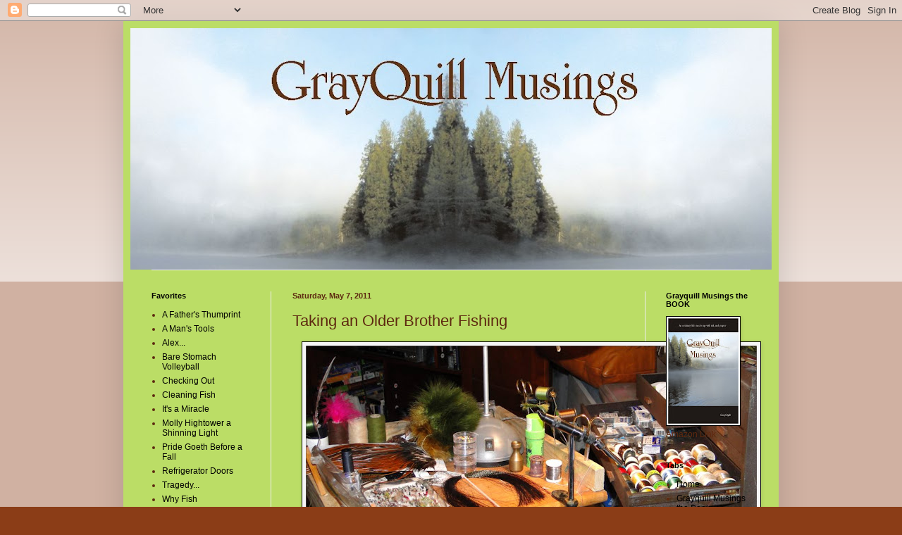

--- FILE ---
content_type: text/html; charset=UTF-8
request_url: http://www.grayquillmusings.com/2011/05/taking-older-brother-fishing.html
body_size: 25568
content:
<!DOCTYPE html>
<html class='v2' dir='ltr' lang='en'>
<head>
<link href='https://www.blogger.com/static/v1/widgets/335934321-css_bundle_v2.css' rel='stylesheet' type='text/css'/>
<meta content='width=1100' name='viewport'/>
<meta content='text/html; charset=UTF-8' http-equiv='Content-Type'/>
<meta content='blogger' name='generator'/>
<link href='http://www.grayquillmusings.com/favicon.ico' rel='icon' type='image/x-icon'/>
<link href='http://www.grayquillmusings.com/2011/05/taking-older-brother-fishing.html' rel='canonical'/>
<link rel="alternate" type="application/atom+xml" title="Grayquill Musings - Atom" href="http://www.grayquillmusings.com/feeds/posts/default" />
<link rel="alternate" type="application/rss+xml" title="Grayquill Musings - RSS" href="http://www.grayquillmusings.com/feeds/posts/default?alt=rss" />
<link rel="service.post" type="application/atom+xml" title="Grayquill Musings - Atom" href="https://www.blogger.com/feeds/2669517949054944028/posts/default" />

<link rel="alternate" type="application/atom+xml" title="Grayquill Musings - Atom" href="http://www.grayquillmusings.com/feeds/8748090694039766236/comments/default" />
<!--Can't find substitution for tag [blog.ieCssRetrofitLinks]-->
<link href='https://blogger.googleusercontent.com/img/b/R29vZ2xl/AVvXsEjQUVBxgsZIIeJ4hyphenhyphenvgYKEx1whv8l1WdmceUwE4Vg47jn0ckTBDNAw8JT4Fqj5blmpQfNUFprv0XUtqSWlyiosK6PqdusZnxQeKjyGnRwpW4QRbu2F3c8fOksUAd4CUpLsvuejCSnGqD3Y/s640/Tying_Flies.jpg' rel='image_src'/>
<meta content='http://www.grayquillmusings.com/2011/05/taking-older-brother-fishing.html' property='og:url'/>
<meta content='Taking an Older Brother Fishing' property='og:title'/>
<meta content='   Every life experience either teaches us something or gives us a clearer view of ourselves. Self judgments often rise up and fall into the...' property='og:description'/>
<meta content='https://blogger.googleusercontent.com/img/b/R29vZ2xl/AVvXsEjQUVBxgsZIIeJ4hyphenhyphenvgYKEx1whv8l1WdmceUwE4Vg47jn0ckTBDNAw8JT4Fqj5blmpQfNUFprv0XUtqSWlyiosK6PqdusZnxQeKjyGnRwpW4QRbu2F3c8fOksUAd4CUpLsvuejCSnGqD3Y/w1200-h630-p-k-no-nu/Tying_Flies.jpg' property='og:image'/>
<title>Grayquill Musings: Taking an Older Brother Fishing</title>
<style id='page-skin-1' type='text/css'><!--
/*
-----------------------------------------------
Blogger Template Style
Name:     Simple
Designer: Blogger
URL:      www.blogger.com
----------------------------------------------- */
/* Content
----------------------------------------------- */
body {
font: normal normal 12px Verdana, Geneva, sans-serif;
color: #5d2910;
background: #8b3d17 none repeat scroll top left;
padding: 0 40px 40px 40px;
}
html body .region-inner {
min-width: 0;
max-width: 100%;
width: auto;
}
h2 {
font-size: 22px;
}
a:link {
text-decoration:none;
color: #000000;
}
a:visited {
text-decoration:none;
color: #888888;
}
a:hover {
text-decoration:underline;
color: #33aaff;
}
.body-fauxcolumn-outer .fauxcolumn-inner {
background: transparent url(https://resources.blogblog.com/blogblog/data/1kt/simple/body_gradient_tile_light.png) repeat scroll top left;
_background-image: none;
}
.body-fauxcolumn-outer .cap-top {
position: absolute;
z-index: 1;
height: 400px;
width: 100%;
}
.body-fauxcolumn-outer .cap-top .cap-left {
width: 100%;
background: transparent url(https://resources.blogblog.com/blogblog/data/1kt/simple/gradients_light.png) repeat-x scroll top left;
_background-image: none;
}
.content-outer {
-moz-box-shadow: 0 0 40px rgba(0, 0, 0, .15);
-webkit-box-shadow: 0 0 5px rgba(0, 0, 0, .15);
-goog-ms-box-shadow: 0 0 10px #333333;
box-shadow: 0 0 40px rgba(0, 0, 0, .15);
margin-bottom: 1px;
}
.content-inner {
padding: 10px 10px;
}
.content-inner {
background-color: #bbdd66;
}
/* Header
----------------------------------------------- */
.header-outer {
background: transparent none repeat-x scroll 0 -400px;
_background-image: none;
}
.Header h1 {
font: normal normal 60px Arial, Tahoma, Helvetica, FreeSans, sans-serif;
color: #5d2910;
text-shadow: -1px -1px 1px rgba(0, 0, 0, .2);
}
.Header h1 a {
color: #5d2910;
}
.Header .description {
font-size: 140%;
color: #777777;
}
.header-inner .Header .titlewrapper {
padding: 22px 30px;
}
.header-inner .Header .descriptionwrapper {
padding: 0 30px;
}
/* Tabs
----------------------------------------------- */
.tabs-inner .section:first-child {
border-top: 1px solid #eeeeee;
}
.tabs-inner .section:first-child ul {
margin-top: -1px;
border-top: 1px solid #eeeeee;
border-left: 0 solid #eeeeee;
border-right: 0 solid #eeeeee;
}
.tabs-inner .widget ul {
background: #f5f5f5 url(https://resources.blogblog.com/blogblog/data/1kt/simple/gradients_light.png) repeat-x scroll 0 -800px;
_background-image: none;
border-bottom: 1px solid #eeeeee;
margin-top: 0;
margin-left: -30px;
margin-right: -30px;
}
.tabs-inner .widget li a {
display: inline-block;
padding: .6em 1em;
font: normal normal 14px Arial, Tahoma, Helvetica, FreeSans, sans-serif;
color: #999999;
border-left: 1px solid #bbdd66;
border-right: 1px solid #eeeeee;
}
.tabs-inner .widget li:first-child a {
border-left: none;
}
.tabs-inner .widget li.selected a, .tabs-inner .widget li a:hover {
color: #000000;
background-color: #eeeeee;
text-decoration: none;
}
/* Columns
----------------------------------------------- */
.main-outer {
border-top: 0 solid #eeeeee;
}
.fauxcolumn-left-outer .fauxcolumn-inner {
border-right: 1px solid #eeeeee;
}
.fauxcolumn-right-outer .fauxcolumn-inner {
border-left: 1px solid #eeeeee;
}
/* Headings
----------------------------------------------- */
div.widget > h2,
div.widget h2.title {
margin: 0 0 1em 0;
font: normal bold 11px Arial, Tahoma, Helvetica, FreeSans, sans-serif;
color: #000000;
}
/* Widgets
----------------------------------------------- */
.widget .zippy {
color: #999999;
text-shadow: 2px 2px 1px rgba(0, 0, 0, .1);
}
.widget .popular-posts ul {
list-style: none;
}
/* Posts
----------------------------------------------- */
h2.date-header {
font: normal bold 11px Arial, Tahoma, Helvetica, FreeSans, sans-serif;
}
.date-header span {
background-color: transparent;
color: #5d2910;
padding: inherit;
letter-spacing: inherit;
margin: inherit;
}
.main-inner {
padding-top: 30px;
padding-bottom: 30px;
}
.main-inner .column-center-inner {
padding: 0 15px;
}
.main-inner .column-center-inner .section {
margin: 0 15px;
}
.post {
margin: 0 0 25px 0;
}
h3.post-title, .comments h4 {
font: normal normal 22px Arial, Tahoma, Helvetica, FreeSans, sans-serif;
margin: .75em 0 0;
}
.post-body {
font-size: 110%;
line-height: 1.4;
position: relative;
}
.post-body img, .post-body .tr-caption-container, .Profile img, .Image img,
.BlogList .item-thumbnail img {
padding: 2px;
background: #f5f5f5;
border: 1px solid #000000;
-moz-box-shadow: 1px 1px 5px rgba(0, 0, 0, .1);
-webkit-box-shadow: 1px 1px 5px rgba(0, 0, 0, .1);
box-shadow: 1px 1px 5px rgba(0, 0, 0, .1);
}
.post-body img, .post-body .tr-caption-container {
padding: 5px;
}
.post-body .tr-caption-container {
color: #0f5d29;
}
.post-body .tr-caption-container img {
padding: 0;
background: transparent;
border: none;
-moz-box-shadow: 0 0 0 rgba(0, 0, 0, .1);
-webkit-box-shadow: 0 0 0 rgba(0, 0, 0, .1);
box-shadow: 0 0 0 rgba(0, 0, 0, .1);
}
.post-header {
margin: 0 0 1.5em;
line-height: 1.6;
font-size: 90%;
}
.post-footer {
margin: 20px -2px 0;
padding: 5px 10px;
color: #666666;
background-color: #f9f9f9;
border-bottom: 1px solid #eeeeee;
line-height: 1.6;
font-size: 90%;
}
#comments .comment-author {
padding-top: 1.5em;
border-top: 1px solid #eeeeee;
background-position: 0 1.5em;
}
#comments .comment-author:first-child {
padding-top: 0;
border-top: none;
}
.avatar-image-container {
margin: .2em 0 0;
}
#comments .avatar-image-container img {
border: 1px solid #000000;
}
/* Comments
----------------------------------------------- */
.comments .comments-content .icon.blog-author {
background-repeat: no-repeat;
background-image: url([data-uri]);
}
.comments .comments-content .loadmore a {
border-top: 1px solid #999999;
border-bottom: 1px solid #999999;
}
.comments .comment-thread.inline-thread {
background-color: #f9f9f9;
}
.comments .continue {
border-top: 2px solid #999999;
}
/* Accents
---------------------------------------------- */
.section-columns td.columns-cell {
border-left: 1px solid #eeeeee;
}
.blog-pager {
background: transparent none no-repeat scroll top center;
}
.blog-pager-older-link, .home-link,
.blog-pager-newer-link {
background-color: #bbdd66;
padding: 5px;
}
.footer-outer {
border-top: 0 dashed #bbbbbb;
}
/* Mobile
----------------------------------------------- */
body.mobile  {
background-size: auto;
}
.mobile .body-fauxcolumn-outer {
background: transparent none repeat scroll top left;
}
.mobile .body-fauxcolumn-outer .cap-top {
background-size: 100% auto;
}
.mobile .content-outer {
-webkit-box-shadow: 0 0 3px rgba(0, 0, 0, .15);
box-shadow: 0 0 3px rgba(0, 0, 0, .15);
}
.mobile .tabs-inner .widget ul {
margin-left: 0;
margin-right: 0;
}
.mobile .post {
margin: 0;
}
.mobile .main-inner .column-center-inner .section {
margin: 0;
}
.mobile .date-header span {
padding: 0.1em 10px;
margin: 0 -10px;
}
.mobile h3.post-title {
margin: 0;
}
.mobile .blog-pager {
background: transparent none no-repeat scroll top center;
}
.mobile .footer-outer {
border-top: none;
}
.mobile .main-inner, .mobile .footer-inner {
background-color: #bbdd66;
}
.mobile-index-contents {
color: #5d2910;
}
.mobile-link-button {
background-color: #000000;
}
.mobile-link-button a:link, .mobile-link-button a:visited {
color: #5d2910;
}
.mobile .tabs-inner .section:first-child {
border-top: none;
}
.mobile .tabs-inner .PageList .widget-content {
background-color: #eeeeee;
color: #000000;
border-top: 1px solid #eeeeee;
border-bottom: 1px solid #eeeeee;
}
.mobile .tabs-inner .PageList .widget-content .pagelist-arrow {
border-left: 1px solid #eeeeee;
}

--></style>
<style id='template-skin-1' type='text/css'><!--
body {
min-width: 930px;
}
.content-outer, .content-fauxcolumn-outer, .region-inner {
min-width: 930px;
max-width: 930px;
_width: 930px;
}
.main-inner .columns {
padding-left: 200px;
padding-right: 180px;
}
.main-inner .fauxcolumn-center-outer {
left: 200px;
right: 180px;
/* IE6 does not respect left and right together */
_width: expression(this.parentNode.offsetWidth -
parseInt("200px") -
parseInt("180px") + 'px');
}
.main-inner .fauxcolumn-left-outer {
width: 200px;
}
.main-inner .fauxcolumn-right-outer {
width: 180px;
}
.main-inner .column-left-outer {
width: 200px;
right: 100%;
margin-left: -200px;
}
.main-inner .column-right-outer {
width: 180px;
margin-right: -180px;
}
#layout {
min-width: 0;
}
#layout .content-outer {
min-width: 0;
width: 800px;
}
#layout .region-inner {
min-width: 0;
width: auto;
}
body#layout div.add_widget {
padding: 8px;
}
body#layout div.add_widget a {
margin-left: 32px;
}
--></style>
<link href='https://www.blogger.com/dyn-css/authorization.css?targetBlogID=2669517949054944028&amp;zx=3f8fba12-8fd9-432e-8289-2dcd81e82986' media='none' onload='if(media!=&#39;all&#39;)media=&#39;all&#39;' rel='stylesheet'/><noscript><link href='https://www.blogger.com/dyn-css/authorization.css?targetBlogID=2669517949054944028&amp;zx=3f8fba12-8fd9-432e-8289-2dcd81e82986' rel='stylesheet'/></noscript>
<meta name='google-adsense-platform-account' content='ca-host-pub-1556223355139109'/>
<meta name='google-adsense-platform-domain' content='blogspot.com'/>

</head>
<body class='loading variant-pale'>
<div class='navbar section' id='navbar' name='Navbar'><div class='widget Navbar' data-version='1' id='Navbar1'><script type="text/javascript">
    function setAttributeOnload(object, attribute, val) {
      if(window.addEventListener) {
        window.addEventListener('load',
          function(){ object[attribute] = val; }, false);
      } else {
        window.attachEvent('onload', function(){ object[attribute] = val; });
      }
    }
  </script>
<div id="navbar-iframe-container"></div>
<script type="text/javascript" src="https://apis.google.com/js/platform.js"></script>
<script type="text/javascript">
      gapi.load("gapi.iframes:gapi.iframes.style.bubble", function() {
        if (gapi.iframes && gapi.iframes.getContext) {
          gapi.iframes.getContext().openChild({
              url: 'https://www.blogger.com/navbar/2669517949054944028?po\x3d8748090694039766236\x26origin\x3dhttp://www.grayquillmusings.com',
              where: document.getElementById("navbar-iframe-container"),
              id: "navbar-iframe"
          });
        }
      });
    </script><script type="text/javascript">
(function() {
var script = document.createElement('script');
script.type = 'text/javascript';
script.src = '//pagead2.googlesyndication.com/pagead/js/google_top_exp.js';
var head = document.getElementsByTagName('head')[0];
if (head) {
head.appendChild(script);
}})();
</script>
</div></div>
<div class='body-fauxcolumns'>
<div class='fauxcolumn-outer body-fauxcolumn-outer'>
<div class='cap-top'>
<div class='cap-left'></div>
<div class='cap-right'></div>
</div>
<div class='fauxborder-left'>
<div class='fauxborder-right'></div>
<div class='fauxcolumn-inner'>
</div>
</div>
<div class='cap-bottom'>
<div class='cap-left'></div>
<div class='cap-right'></div>
</div>
</div>
</div>
<div class='content'>
<div class='content-fauxcolumns'>
<div class='fauxcolumn-outer content-fauxcolumn-outer'>
<div class='cap-top'>
<div class='cap-left'></div>
<div class='cap-right'></div>
</div>
<div class='fauxborder-left'>
<div class='fauxborder-right'></div>
<div class='fauxcolumn-inner'>
</div>
</div>
<div class='cap-bottom'>
<div class='cap-left'></div>
<div class='cap-right'></div>
</div>
</div>
</div>
<div class='content-outer'>
<div class='content-cap-top cap-top'>
<div class='cap-left'></div>
<div class='cap-right'></div>
</div>
<div class='fauxborder-left content-fauxborder-left'>
<div class='fauxborder-right content-fauxborder-right'></div>
<div class='content-inner'>
<header>
<div class='header-outer'>
<div class='header-cap-top cap-top'>
<div class='cap-left'></div>
<div class='cap-right'></div>
</div>
<div class='fauxborder-left header-fauxborder-left'>
<div class='fauxborder-right header-fauxborder-right'></div>
<div class='region-inner header-inner'>
<div class='header section' id='header' name='Header'><div class='widget Header' data-version='1' id='Header1'>
<div id='header-inner'>
<a href='http://www.grayquillmusings.com/' style='display: block'>
<img alt='Grayquill Musings' height='343px; ' id='Header1_headerimg' src='https://blogger.googleusercontent.com/img/b/R29vZ2xl/AVvXsEiWq2l6dcK77rdRCeOzl7Yg67MF0eRSKDvZoxq_R5AZBK5I0MX_7q59SBrTcP34eQT5X1cRZwLVODiJY05kcGcPZ42uCBfQf1rRY8m9SouXSFQZlk9ywi96iiEmPtUk5KlPE3YS0CCb7B4/s910/Blog_Header_Pic.jpg' style='display: block' width='910px; '/>
</a>
</div>
</div></div>
</div>
</div>
<div class='header-cap-bottom cap-bottom'>
<div class='cap-left'></div>
<div class='cap-right'></div>
</div>
</div>
</header>
<div class='tabs-outer'>
<div class='tabs-cap-top cap-top'>
<div class='cap-left'></div>
<div class='cap-right'></div>
</div>
<div class='fauxborder-left tabs-fauxborder-left'>
<div class='fauxborder-right tabs-fauxborder-right'></div>
<div class='region-inner tabs-inner'>
<div class='tabs no-items section' id='crosscol' name='Cross-Column'></div>
<div class='tabs no-items section' id='crosscol-overflow' name='Cross-Column 2'></div>
</div>
</div>
<div class='tabs-cap-bottom cap-bottom'>
<div class='cap-left'></div>
<div class='cap-right'></div>
</div>
</div>
<div class='main-outer'>
<div class='main-cap-top cap-top'>
<div class='cap-left'></div>
<div class='cap-right'></div>
</div>
<div class='fauxborder-left main-fauxborder-left'>
<div class='fauxborder-right main-fauxborder-right'></div>
<div class='region-inner main-inner'>
<div class='columns fauxcolumns'>
<div class='fauxcolumn-outer fauxcolumn-center-outer'>
<div class='cap-top'>
<div class='cap-left'></div>
<div class='cap-right'></div>
</div>
<div class='fauxborder-left'>
<div class='fauxborder-right'></div>
<div class='fauxcolumn-inner'>
</div>
</div>
<div class='cap-bottom'>
<div class='cap-left'></div>
<div class='cap-right'></div>
</div>
</div>
<div class='fauxcolumn-outer fauxcolumn-left-outer'>
<div class='cap-top'>
<div class='cap-left'></div>
<div class='cap-right'></div>
</div>
<div class='fauxborder-left'>
<div class='fauxborder-right'></div>
<div class='fauxcolumn-inner'>
</div>
</div>
<div class='cap-bottom'>
<div class='cap-left'></div>
<div class='cap-right'></div>
</div>
</div>
<div class='fauxcolumn-outer fauxcolumn-right-outer'>
<div class='cap-top'>
<div class='cap-left'></div>
<div class='cap-right'></div>
</div>
<div class='fauxborder-left'>
<div class='fauxborder-right'></div>
<div class='fauxcolumn-inner'>
</div>
</div>
<div class='cap-bottom'>
<div class='cap-left'></div>
<div class='cap-right'></div>
</div>
</div>
<!-- corrects IE6 width calculation -->
<div class='columns-inner'>
<div class='column-center-outer'>
<div class='column-center-inner'>
<div class='main section' id='main' name='Main'><div class='widget Blog' data-version='1' id='Blog1'>
<div class='blog-posts hfeed'>

          <div class="date-outer">
        
<h2 class='date-header'><span>Saturday, May 7, 2011</span></h2>

          <div class="date-posts">
        
<div class='post-outer'>
<div class='post hentry uncustomized-post-template' itemprop='blogPost' itemscope='itemscope' itemtype='http://schema.org/BlogPosting'>
<meta content='https://blogger.googleusercontent.com/img/b/R29vZ2xl/AVvXsEjQUVBxgsZIIeJ4hyphenhyphenvgYKEx1whv8l1WdmceUwE4Vg47jn0ckTBDNAw8JT4Fqj5blmpQfNUFprv0XUtqSWlyiosK6PqdusZnxQeKjyGnRwpW4QRbu2F3c8fOksUAd4CUpLsvuejCSnGqD3Y/s640/Tying_Flies.jpg' itemprop='image_url'/>
<meta content='2669517949054944028' itemprop='blogId'/>
<meta content='8748090694039766236' itemprop='postId'/>
<a name='8748090694039766236'></a>
<h3 class='post-title entry-title' itemprop='name'>
Taking an Older Brother Fishing
</h3>
<div class='post-header'>
<div class='post-header-line-1'></div>
</div>
<div class='post-body entry-content' id='post-body-8748090694039766236' itemprop='description articleBody'>
<div class="separator" style="clear: both; text-align: center;"><a href="https://blogger.googleusercontent.com/img/b/R29vZ2xl/AVvXsEjQUVBxgsZIIeJ4hyphenhyphenvgYKEx1whv8l1WdmceUwE4Vg47jn0ckTBDNAw8JT4Fqj5blmpQfNUFprv0XUtqSWlyiosK6PqdusZnxQeKjyGnRwpW4QRbu2F3c8fOksUAd4CUpLsvuejCSnGqD3Y/s1600/Tying_Flies.jpg" imageanchor="1" style="margin-left: 1em; margin-right: 1em;"><span style="color: #783f04;"><img border="0" height="264" src="https://blogger.googleusercontent.com/img/b/R29vZ2xl/AVvXsEjQUVBxgsZIIeJ4hyphenhyphenvgYKEx1whv8l1WdmceUwE4Vg47jn0ckTBDNAw8JT4Fqj5blmpQfNUFprv0XUtqSWlyiosK6PqdusZnxQeKjyGnRwpW4QRbu2F3c8fOksUAd4CUpLsvuejCSnGqD3Y/s640/Tying_Flies.jpg" width="640" /></span></a></div><span style="color: #783f04; font-family: Verdana, sans-serif;">  </span><br />
<div class="MsoNormal" style="margin: 0in 0in 10pt;"><span style="color: #783f04; font-family: Verdana, sans-serif;">Every life experience either teaches us something or gives us a clearer view of ourselves. Self judgments often rise up and fall into the haze of these experiences. Who is to say what the value of each experience really is, but as time marches on we compile a complex assortment of experiences that make us who we are and what we are. Now and then an experience catches me off guard and my reaction will surprise me. </span></div><div class="MsoNormal" style="margin: 0in 0in 10pt;"><span style="color: #783f04; font-family: Verdana, sans-serif;">For five years I have ask my GLB (Great Liberal Brother) to come along on a nine day fishing trip I take each April. I have been criticized by many for my timing of this trip because the fishing is tough, the weather is unpredictable, the water is cold and even a month later all conditions improve drastically. As an example, on these trips we may experience snow, sleet, soft rain, hard sideways rain, pelting rain, wind without rain, below freezing cold, and wonderfully now and then that wonderful weather &#8211; sunshine with no wind.<span style="mso-spacerun: yes;">&nbsp; </span>So, why April you ask, it is simple, few people are there. The regular fishing season that brings the throngs of folks from far and near that suffocates the area starts the last weekend of April and I do my best to avoid the spectacle.</span></div><div class="MsoNormal" style="margin: 0in 0in 10pt;"><span style="color: #783f04; font-family: Verdana, sans-serif;">When my brother told me he was coming this year, a pressure began to build in my subconscious. He would be traveling over 2,500 miles at a significant cost and time. As you all know I have a tendency to embellish a story now and then. <span style="mso-spacerun: yes;">&nbsp;</span>I wouldn&#8217;t admit to outright exaggerating or straight out lying but you all know most of our stories are really not that interesting unless certain parts are given a floral sparkle. So as you read on about my neurosis and begin to think I am crazy, my defense will be, it&#8217;s floral sparkle.</span></div><div class="MsoNormal" style="margin: 0in 0in 10pt;"><span style="font-family: Verdana, sans-serif;"><span style="color: #783f04;">As I prepared for this trip along with my GLB&#8217;s attendance, my mind rushed back trying to exhume past renditions of these trips that I had told my GLB. That is the trouble with stories in the past, they are so hard to remember, let alone the floral sparkle. I guess the real question is, what was my GLB&#8217;s expectation? Expectations as you know can be fatal and at a minimum lead to real disappointment.</span></span></div><span style="color: #783f04; font-family: Verdana, sans-serif;">Naturally I ask myself, what would Michael Scott from the &#8220;Office&#8221; do in such a situation? I could not come up for certainty his exact response so I pulled from past Grayquill efforts to get out of a fix and that was equally useless. Granted I did not know if I was in a fix but one can never be too careful &#8211; right? Lowering expectations for sure seemed prudent. That thought resulted in a phone call to GLB. Which I did with much flagrant exaggeration about frost bite, drowning, and wild animal attacks.<span style="mso-spacerun: yes;">&nbsp; </span>If I do say so myself I did a pretty good job of causing my brother to have second thoughts about coming but I figured he had already bought the plane ticket and was pretty much locked in.<span style="mso-spacerun: yes;">&nbsp; </span>Next, I blasted off an email to him with a list of clothing and how to keep from freezing to death, which he thanked me for several times!</span><br />
<br />
<span style="font-family: Verdana, sans-serif;"><span style="color: #783f04;">May I add one more thing to the mix adding to the pressure? This might actually be the crux of&nbsp;the neurosis, my GLB is seven years older than me. All past experiences with him for the most part have been times when he has been in charge. He was now coming on MY fishing trip! Do you get it? I was not sure I knew how to be in charge when my older brother was in attendance. Afraid, you ask? Yeah, I guess that emotion covers it. There is a great comfort when someone else is&nbsp;in charge. Are you relating yet? Well catch up with me. When someone else is in charge, YOU OR I are not responsible, the one in charge is.<span style="mso-spacerun: yes;">&nbsp; </span>THAT&#8217;S BIG!! <span style="mso-spacerun: yes;">&nbsp;</span>You see on this trip I was going to be responsible for so many decisions, first where we are going, the weather (that hardly seems fair &#8211; who can control the weather), the quality of fishing (that hardly seems fair &#8211; I can&#8217;t make fish bite &#8211; Oh yes I can, I forgot), what we eat (that hardly seems fair &#8211; I don&#8217;t really know what he likes to eat), and on and on it built right along with my neurosis.</span></span><br />
<br />
<span style="color: #783f04; font-family: Verdana, sans-serif;">All that you have read so far was not wisdom that flashed before me the instant I knew he was coming. It took some stewing, some fermenting before it formed into actual cognitive worries. The whole lowering expectation thing did not really come into clear focus until about three weeks before our trip when panic was beginning to set in. Up to that point my subconscious was running me up and down rabbit trails skirting the real issue. I knew I needed to tie up some more flies &#8211; after all I had promised fly fishing &#8211; and I had been busy. Weeks earlier I started looking though my boxes of flies, none of them looked good enough to offer an older brother. I decided I needed to tie all new flies for my brother and myself. They must be pristine, top quality because who wants an older brother telling others, he traveled all the way out west for a nine day fly fishing trip just to be given crappy flies to fish with. Certainly not me!</span><br />
<br />
<span style="color: #783f04; font-family: Verdana, sans-serif;">I know this all sounds a little or a lot neurotic but get over it, it&#8217;s me, Grayquill. <span style="mso-spacerun: yes;">&nbsp;</span>So, tying flies was a nightly occurrence for six weeks. By and by I finally had over 300 new flies tied but not all were pristine &#8211; sigh. The trip came and went &#8211; the lowering expectation thing was hugely successful. My brother caught fish and he didn&#8217;t freeze to death; he even said he has the trip on his schedule for next year.</span><br />
<br />
<span style="color: #783f04; font-family: Verdana, sans-serif;">I have heard that it is emotionally healthy to not worry about what others think about you. As a parent I spent considerable breath trying to convince my children to not let others opinions rule their behavior. I also use to tell them if I am not a good example be sure I am a good bad example. As I sit here looking up the road toward sixty I suppose I am not going to get much better than I am right now. So, for now it seems this neurosis thing is something I can use to push me to tie more flies and that&#8217;s gotta be good &#8211; right?</span><br />
<br />
<span style="color: #783f04; font-family: Verdana, sans-serif;">I apologize for making this piece all about me but I suppose you understand how it couldn&#8217;t have been any other way. </span>
<div style='clear: both;'></div>
</div>
<div class='post-footer'>
<div class='post-footer-line post-footer-line-1'>
<span class='post-author vcard'>
</span>
<span class='post-timestamp'>
</span>
<span class='post-comment-link'>
</span>
<span class='post-icons'>
<span class='item-action'>
<a href='https://www.blogger.com/email-post/2669517949054944028/8748090694039766236' title='Email Post'>
<img alt='' class='icon-action' height='13' src='https://resources.blogblog.com/img/icon18_email.gif' width='18'/>
</a>
</span>
<span class='item-control blog-admin pid-46482992'>
<a href='https://www.blogger.com/post-edit.g?blogID=2669517949054944028&postID=8748090694039766236&from=pencil' title='Edit Post'>
<img alt='' class='icon-action' height='18' src='https://resources.blogblog.com/img/icon18_edit_allbkg.gif' width='18'/>
</a>
</span>
</span>
<div class='post-share-buttons goog-inline-block'>
<a class='goog-inline-block share-button sb-email' href='https://www.blogger.com/share-post.g?blogID=2669517949054944028&postID=8748090694039766236&target=email' target='_blank' title='Email This'><span class='share-button-link-text'>Email This</span></a><a class='goog-inline-block share-button sb-blog' href='https://www.blogger.com/share-post.g?blogID=2669517949054944028&postID=8748090694039766236&target=blog' onclick='window.open(this.href, "_blank", "height=270,width=475"); return false;' target='_blank' title='BlogThis!'><span class='share-button-link-text'>BlogThis!</span></a><a class='goog-inline-block share-button sb-twitter' href='https://www.blogger.com/share-post.g?blogID=2669517949054944028&postID=8748090694039766236&target=twitter' target='_blank' title='Share to X'><span class='share-button-link-text'>Share to X</span></a><a class='goog-inline-block share-button sb-facebook' href='https://www.blogger.com/share-post.g?blogID=2669517949054944028&postID=8748090694039766236&target=facebook' onclick='window.open(this.href, "_blank", "height=430,width=640"); return false;' target='_blank' title='Share to Facebook'><span class='share-button-link-text'>Share to Facebook</span></a><a class='goog-inline-block share-button sb-pinterest' href='https://www.blogger.com/share-post.g?blogID=2669517949054944028&postID=8748090694039766236&target=pinterest' target='_blank' title='Share to Pinterest'><span class='share-button-link-text'>Share to Pinterest</span></a>
</div>
</div>
<div class='post-footer-line post-footer-line-2'>
<span class='post-labels'>
</span>
</div>
<div class='post-footer-line post-footer-line-3'>
<span class='post-location'>
</span>
</div>
</div>
</div>
<div class='comments' id='comments'>
<a name='comments'></a>
<h4>22 comments:</h4>
<div id='Blog1_comments-block-wrapper'>
<dl class='avatar-comment-indent' id='comments-block'>
<dt class='comment-author ' id='c6984178903523799388'>
<a name='c6984178903523799388'></a>
<div class="avatar-image-container vcard"><span dir="ltr"><a href="https://www.blogger.com/profile/05484577678585907669" target="" rel="nofollow" onclick="" class="avatar-hovercard" id="av-6984178903523799388-05484577678585907669"><img src="https://resources.blogblog.com/img/blank.gif" width="35" height="35" class="delayLoad" style="display: none;" longdesc="//blogger.googleusercontent.com/img/b/R29vZ2xl/AVvXsEgcApaCITf4EHWWAXCMIQ0RhbynXKodP--faRJIdyX6lKBU0ukwdbgjj2FO3FPF_0xIoVZM7ySikkJV9lP0JBYSSJ3I4sp-E56OYDHZccFO_tEYRibT6_OPRRWh1IzqYg/s45-c/IMG_0479.JPG" alt="" title="Sylvia K">

<noscript><img src="//blogger.googleusercontent.com/img/b/R29vZ2xl/AVvXsEgcApaCITf4EHWWAXCMIQ0RhbynXKodP--faRJIdyX6lKBU0ukwdbgjj2FO3FPF_0xIoVZM7ySikkJV9lP0JBYSSJ3I4sp-E56OYDHZccFO_tEYRibT6_OPRRWh1IzqYg/s45-c/IMG_0479.JPG" width="35" height="35" class="photo" alt=""></noscript></a></span></div>
<a href='https://www.blogger.com/profile/05484577678585907669' rel='nofollow'>Sylvia K</a>
said...
</dt>
<dd class='comment-body' id='Blog1_cmt-6984178903523799388'>
<p>
Sounds as though you both had a great time and that&#39;s all that matters! Obviously, he felt the same way which is why he plans to return! Guess we all worry about things a lot more than we should! Enjoy the remainder of your weekend!!<br /><br />Sylvia
</p>
</dd>
<dd class='comment-footer'>
<span class='comment-timestamp'>
<a href='http://www.grayquillmusings.com/2011/05/taking-older-brother-fishing.html?showComment=1304799445895#c6984178903523799388' title='comment permalink'>
May 7, 2011 at 1:17&#8239;PM
</a>
<span class='item-control blog-admin pid-219183365'>
<a class='comment-delete' href='https://www.blogger.com/comment/delete/2669517949054944028/6984178903523799388' title='Delete Comment'>
<img src='https://resources.blogblog.com/img/icon_delete13.gif'/>
</a>
</span>
</span>
</dd>
<dt class='comment-author ' id='c7463835164989399759'>
<a name='c7463835164989399759'></a>
<div class="avatar-image-container vcard"><span dir="ltr"><a href="https://www.blogger.com/profile/14987158429794291348" target="" rel="nofollow" onclick="" class="avatar-hovercard" id="av-7463835164989399759-14987158429794291348"><img src="https://resources.blogblog.com/img/blank.gif" width="35" height="35" class="delayLoad" style="display: none;" longdesc="//blogger.googleusercontent.com/img/b/R29vZ2xl/AVvXsEgdCuLnBpJAs0CJD-l4_-LYVdbktwumohIti2rn1AMB6m8fjjo-rImCquMVZ5_pUAEGdpLwBCXy8QZd1OR3QTaouIp18Cx2o-HPrtq48d-koK03SySgt-Ffp6z2_M9POAM/s45-c/meee.JPG" alt="" title="AngelMc">

<noscript><img src="//blogger.googleusercontent.com/img/b/R29vZ2xl/AVvXsEgdCuLnBpJAs0CJD-l4_-LYVdbktwumohIti2rn1AMB6m8fjjo-rImCquMVZ5_pUAEGdpLwBCXy8QZd1OR3QTaouIp18Cx2o-HPrtq48d-koK03SySgt-Ffp6z2_M9POAM/s45-c/meee.JPG" width="35" height="35" class="photo" alt=""></noscript></a></span></div>
<a href='https://www.blogger.com/profile/14987158429794291348' rel='nofollow'>AngelMc</a>
said...
</dt>
<dd class='comment-body' id='Blog1_cmt-7463835164989399759'>
<p>
Honestly GQ, it wasn&#39;t really about the fishing now was it?  Wasn&#39;t it about the time that you spent together?<br />I bet yawl had a great time together.
</p>
</dd>
<dd class='comment-footer'>
<span class='comment-timestamp'>
<a href='http://www.grayquillmusings.com/2011/05/taking-older-brother-fishing.html?showComment=1304800417562#c7463835164989399759' title='comment permalink'>
May 7, 2011 at 1:33&#8239;PM
</a>
<span class='item-control blog-admin pid-1443337424'>
<a class='comment-delete' href='https://www.blogger.com/comment/delete/2669517949054944028/7463835164989399759' title='Delete Comment'>
<img src='https://resources.blogblog.com/img/icon_delete13.gif'/>
</a>
</span>
</span>
</dd>
<dt class='comment-author ' id='c5225135750952241356'>
<a name='c5225135750952241356'></a>
<div class="avatar-image-container vcard"><span dir="ltr"><a href="https://www.blogger.com/profile/07419060763634934217" target="" rel="nofollow" onclick="" class="avatar-hovercard" id="av-5225135750952241356-07419060763634934217"><img src="https://resources.blogblog.com/img/blank.gif" width="35" height="35" class="delayLoad" style="display: none;" longdesc="//blogger.googleusercontent.com/img/b/R29vZ2xl/AVvXsEg-RG-JJ-x73H34_lOZodMzmBzOrsUaG56EWQ6wTxTnfes_9xukLusInq3xFPmUpGLF-_OTn0441FFaHRsWHk78lMHt1SDsfpWQ7Jyv2DEgb0X2FF19iHjBLd7Aq3btUTA/s45-c/IMG_0111_Linda.jpg" alt="" title="Linda at To Behold The Beauty">

<noscript><img src="//blogger.googleusercontent.com/img/b/R29vZ2xl/AVvXsEg-RG-JJ-x73H34_lOZodMzmBzOrsUaG56EWQ6wTxTnfes_9xukLusInq3xFPmUpGLF-_OTn0441FFaHRsWHk78lMHt1SDsfpWQ7Jyv2DEgb0X2FF19iHjBLd7Aq3btUTA/s45-c/IMG_0111_Linda.jpg" width="35" height="35" class="photo" alt=""></noscript></a></span></div>
<a href='https://www.blogger.com/profile/07419060763634934217' rel='nofollow'>Linda at To Behold The Beauty</a>
said...
</dt>
<dd class='comment-body' id='Blog1_cmt-5225135750952241356'>
<p>
I heard someone say once that she had proof that worry works...most of the things she worried about never came to pass. :) I&#39;m glad the brother-bonding fishing trip was fun for both of you and that you&#39;re both looking forward to a repeat performance next year.
</p>
</dd>
<dd class='comment-footer'>
<span class='comment-timestamp'>
<a href='http://www.grayquillmusings.com/2011/05/taking-older-brother-fishing.html?showComment=1304815831689#c5225135750952241356' title='comment permalink'>
May 7, 2011 at 5:50&#8239;PM
</a>
<span class='item-control blog-admin pid-1994242603'>
<a class='comment-delete' href='https://www.blogger.com/comment/delete/2669517949054944028/5225135750952241356' title='Delete Comment'>
<img src='https://resources.blogblog.com/img/icon_delete13.gif'/>
</a>
</span>
</span>
</dd>
<dt class='comment-author ' id='c8043341120378836217'>
<a name='c8043341120378836217'></a>
<div class="avatar-image-container vcard"><span dir="ltr"><a href="https://www.blogger.com/profile/16714758952100659926" target="" rel="nofollow" onclick="" class="avatar-hovercard" id="av-8043341120378836217-16714758952100659926"><img src="https://resources.blogblog.com/img/blank.gif" width="35" height="35" class="delayLoad" style="display: none;" longdesc="//blogger.googleusercontent.com/img/b/R29vZ2xl/AVvXsEhgsqiDv0ficT2wN8IVRY3NKFg_g2j5Zs7sDRrE7L75mxxqdiQzAIsEKHBmLVnTFaqIQ8penEMc9NVRFN2ueQ01fAc8hiVr5MeJ8KPs5q1D8UN3JqzykeppmrP3LpZyfE8/s45-c/Picture+008.jpg" alt="" title="GLB">

<noscript><img src="//blogger.googleusercontent.com/img/b/R29vZ2xl/AVvXsEhgsqiDv0ficT2wN8IVRY3NKFg_g2j5Zs7sDRrE7L75mxxqdiQzAIsEKHBmLVnTFaqIQ8penEMc9NVRFN2ueQ01fAc8hiVr5MeJ8KPs5q1D8UN3JqzykeppmrP3LpZyfE8/s45-c/Picture+008.jpg" width="35" height="35" class="photo" alt=""></noscript></a></span></div>
<a href='https://www.blogger.com/profile/16714758952100659926' rel='nofollow'>GLB</a>
said...
</dt>
<dd class='comment-body' id='Blog1_cmt-8043341120378836217'>
<p>
GQ, why all the worry? I had a great time! Because I got to spend it with YOU!<br />See you next year!<br /><br />GLB
</p>
</dd>
<dd class='comment-footer'>
<span class='comment-timestamp'>
<a href='http://www.grayquillmusings.com/2011/05/taking-older-brother-fishing.html?showComment=1304820755002#c8043341120378836217' title='comment permalink'>
May 7, 2011 at 7:12&#8239;PM
</a>
<span class='item-control blog-admin pid-99272959'>
<a class='comment-delete' href='https://www.blogger.com/comment/delete/2669517949054944028/8043341120378836217' title='Delete Comment'>
<img src='https://resources.blogblog.com/img/icon_delete13.gif'/>
</a>
</span>
</span>
</dd>
<dt class='comment-author ' id='c6733269179011016062'>
<a name='c6733269179011016062'></a>
<div class="avatar-image-container avatar-stock"><span dir="ltr"><img src="//resources.blogblog.com/img/blank.gif" width="35" height="35" alt="" title="Anonymous">

</span></div>
Anonymous
said...
</dt>
<dd class='comment-body' id='Blog1_cmt-6733269179011016062'>
<p>
I read that flies are getting quite pricey because teenage girls are buying them to wear in their hair.  With 300 tied, it sounds like you&#39;re set until the feather fad wears out.<br /><br />Sending your blog address to a neighbor who is a fly fishing nut, but I don&#39;t thing he&#39;s every gone nine days.   Snow, sleet, rain... you do make it sound like fun!  Are you camping or recovering in a hotel at night?  (Trying to figure out just how crazy you are....)
</p>
</dd>
<dd class='comment-footer'>
<span class='comment-timestamp'>
<a href='http://www.grayquillmusings.com/2011/05/taking-older-brother-fishing.html?showComment=1304848990396#c6733269179011016062' title='comment permalink'>
May 8, 2011 at 3:03&#8239;AM
</a>
<span class='item-control blog-admin pid-1998852236'>
<a class='comment-delete' href='https://www.blogger.com/comment/delete/2669517949054944028/6733269179011016062' title='Delete Comment'>
<img src='https://resources.blogblog.com/img/icon_delete13.gif'/>
</a>
</span>
</span>
</dd>
<dt class='comment-author ' id='c2833384916442101476'>
<a name='c2833384916442101476'></a>
<div class="avatar-image-container vcard"><span dir="ltr"><a href="https://www.blogger.com/profile/14156004753267665579" target="" rel="nofollow" onclick="" class="avatar-hovercard" id="av-2833384916442101476-14156004753267665579"><img src="https://resources.blogblog.com/img/blank.gif" width="35" height="35" class="delayLoad" style="display: none;" longdesc="//blogger.googleusercontent.com/img/b/R29vZ2xl/AVvXsEhh7URWOvbG3I_CFZe1eJPLATz8WpgkLoE3btwWPJnblfFFRB7GnLeUdHEmxzuzuxroesGnKTFvaEWrjA0Yywfy0dguUWDywt6l5s7Y1BeWTNyMJGlRdBL0WX-wOLY7pQ/s45-c/*" alt="" title="Arkansas Patti">

<noscript><img src="//blogger.googleusercontent.com/img/b/R29vZ2xl/AVvXsEhh7URWOvbG3I_CFZe1eJPLATz8WpgkLoE3btwWPJnblfFFRB7GnLeUdHEmxzuzuxroesGnKTFvaEWrjA0Yywfy0dguUWDywt6l5s7Y1BeWTNyMJGlRdBL0WX-wOLY7pQ/s45-c/*" width="35" height="35" class="photo" alt=""></noscript></a></span></div>
<a href='https://www.blogger.com/profile/14156004753267665579' rel='nofollow'>Arkansas Patti</a>
said...
</dt>
<dd class='comment-body' id='Blog1_cmt-2833384916442101476'>
<p>
You really know how to undersell an event. I was expecting frost bite and savage fish attacks and here you both had a great time.  Now you just need to repair your stomach lining after pouring out all those worry acids.  <br />Don&#39;t suppose you two talked politics?
</p>
</dd>
<dd class='comment-footer'>
<span class='comment-timestamp'>
<a href='http://www.grayquillmusings.com/2011/05/taking-older-brother-fishing.html?showComment=1304851888293#c2833384916442101476' title='comment permalink'>
May 8, 2011 at 3:51&#8239;AM
</a>
<span class='item-control blog-admin pid-613206088'>
<a class='comment-delete' href='https://www.blogger.com/comment/delete/2669517949054944028/2833384916442101476' title='Delete Comment'>
<img src='https://resources.blogblog.com/img/icon_delete13.gif'/>
</a>
</span>
</span>
</dd>
<dt class='comment-author ' id='c6177821126559926764'>
<a name='c6177821126559926764'></a>
<div class="avatar-image-container vcard"><span dir="ltr"><a href="https://www.blogger.com/profile/11299215170393879517" target="" rel="nofollow" onclick="" class="avatar-hovercard" id="av-6177821126559926764-11299215170393879517"><img src="https://resources.blogblog.com/img/blank.gif" width="35" height="35" class="delayLoad" style="display: none;" longdesc="//blogger.googleusercontent.com/img/b/R29vZ2xl/AVvXsEh4rfI61FXv3bt5B2YTfvCamhdpE7oaqbhblw51oZhu6nOgV0vHc8n4jk8sDKpFTo__BpCaDGrtTyo3leultScU-T6K33ak82q-XyJBlOBfmC0UdGTOaXUZDx_8dqjPZy8/s45-c/mugme2+%283%29.jpg" alt="" title="Brig">

<noscript><img src="//blogger.googleusercontent.com/img/b/R29vZ2xl/AVvXsEh4rfI61FXv3bt5B2YTfvCamhdpE7oaqbhblw51oZhu6nOgV0vHc8n4jk8sDKpFTo__BpCaDGrtTyo3leultScU-T6K33ak82q-XyJBlOBfmC0UdGTOaXUZDx_8dqjPZy8/s45-c/mugme2+%283%29.jpg" width="35" height="35" class="photo" alt=""></noscript></a></span></div>
<a href='https://www.blogger.com/profile/11299215170393879517' rel='nofollow'>Brig</a>
said...
</dt>
<dd class='comment-body' id='Blog1_cmt-6177821126559926764'>
<p>
I thought I had a corner on the worry market...sounds like all was well and a good time had by both of you.
</p>
</dd>
<dd class='comment-footer'>
<span class='comment-timestamp'>
<a href='http://www.grayquillmusings.com/2011/05/taking-older-brother-fishing.html?showComment=1304921418466#c6177821126559926764' title='comment permalink'>
May 8, 2011 at 11:10&#8239;PM
</a>
<span class='item-control blog-admin pid-910385146'>
<a class='comment-delete' href='https://www.blogger.com/comment/delete/2669517949054944028/6177821126559926764' title='Delete Comment'>
<img src='https://resources.blogblog.com/img/icon_delete13.gif'/>
</a>
</span>
</span>
</dd>
<dt class='comment-author ' id='c2166882580914583950'>
<a name='c2166882580914583950'></a>
<div class="avatar-image-container vcard"><span dir="ltr"><a href="https://www.blogger.com/profile/04887884977787790642" target="" rel="nofollow" onclick="" class="avatar-hovercard" id="av-2166882580914583950-04887884977787790642"><img src="https://resources.blogblog.com/img/blank.gif" width="35" height="35" class="delayLoad" style="display: none;" longdesc="//blogger.googleusercontent.com/img/b/R29vZ2xl/AVvXsEiyPWDdvI7EBsthxvzFSF-Ghq4PT6Cf6DanKH3G-gtThWsAEHIVo50Of-qNWfmbp6Zsikj4h1TOLNJF9HBaI6eYQCXyP0RBdiSNV76gipc_To204YLDNnL6q14prWQJqQ/s45-c/DSC05586%281%29.JPG" alt="" title="Amrita">

<noscript><img src="//blogger.googleusercontent.com/img/b/R29vZ2xl/AVvXsEiyPWDdvI7EBsthxvzFSF-Ghq4PT6Cf6DanKH3G-gtThWsAEHIVo50Of-qNWfmbp6Zsikj4h1TOLNJF9HBaI6eYQCXyP0RBdiSNV76gipc_To204YLDNnL6q14prWQJqQ/s45-c/DSC05586%281%29.JPG" width="35" height="35" class="photo" alt=""></noscript></a></span></div>
<a href='https://www.blogger.com/profile/04887884977787790642' rel='nofollow'>Amrita</a>
said...
</dt>
<dd class='comment-body' id='Blog1_cmt-2166882580914583950'>
<p>
Wow  that    sounds   like   a  good  time
</p>
</dd>
<dd class='comment-footer'>
<span class='comment-timestamp'>
<a href='http://www.grayquillmusings.com/2011/05/taking-older-brother-fishing.html?showComment=1304945597888#c2166882580914583950' title='comment permalink'>
May 9, 2011 at 5:53&#8239;AM
</a>
<span class='item-control blog-admin pid-1040024795'>
<a class='comment-delete' href='https://www.blogger.com/comment/delete/2669517949054944028/2166882580914583950' title='Delete Comment'>
<img src='https://resources.blogblog.com/img/icon_delete13.gif'/>
</a>
</span>
</span>
</dd>
<dt class='comment-author blog-author' id='c8293480688204568797'>
<a name='c8293480688204568797'></a>
<div class="avatar-image-container vcard"><span dir="ltr"><a href="https://www.blogger.com/profile/03118855928142920785" target="" rel="nofollow" onclick="" class="avatar-hovercard" id="av-8293480688204568797-03118855928142920785"><img src="https://resources.blogblog.com/img/blank.gif" width="35" height="35" class="delayLoad" style="display: none;" longdesc="//blogger.googleusercontent.com/img/b/R29vZ2xl/AVvXsEjFiOtfTcJ2iUuh74dLbS5cEYPy8eSkGSxPpaghoGTKTJ1of_9TxgDKmcFCMSmtT-_mN06XiVzx3mf0y0Yx_0Hzeg1CSjD1btkyRhMIzNFbfIRmVAA6_vOJIyTeqqGyXyI/s45-c/*" alt="" title="Grayquill">

<noscript><img src="//blogger.googleusercontent.com/img/b/R29vZ2xl/AVvXsEjFiOtfTcJ2iUuh74dLbS5cEYPy8eSkGSxPpaghoGTKTJ1of_9TxgDKmcFCMSmtT-_mN06XiVzx3mf0y0Yx_0Hzeg1CSjD1btkyRhMIzNFbfIRmVAA6_vOJIyTeqqGyXyI/s45-c/*" width="35" height="35" class="photo" alt=""></noscript></a></span></div>
<a href='https://www.blogger.com/profile/03118855928142920785' rel='nofollow'>Grayquill</a>
said...
</dt>
<dd class='comment-body' id='Blog1_cmt-8293480688204568797'>
<p>
Sylvia K: Thanks Sylvia, you must be all moved into your new place &#8211; I hope you are living with a smile. Thanks for stopping by!<br /><br />AngelMc: Sorry Angel but it was about the fishing except for the part you are talking about. Yes we had a great time learning new things about each other. <br /><br />Linda: That&#8217;s a good one &#8211; I am going to try to remember that. Thanks for stopping by.<br /><br />GLB: Ditto &#8211; I am looking forward to next year.<br /><br />Merrilymarylee: Boy that name of yours is a tongue twister. I have not seen the young ladies wearing flies. BTW-tent camping &#8211; YES!<br /><br />Arkansas Patti: Politics &#8211; I think we both maintained restraint but yes the subject did raise its ugly head a few times. But I am still not a liberal &#8211; it would be just too embarrassing.<br /><br />Brighid: Yes good times &#8211; See Linda&#8217;s comment &#8211; Worry works.<br /><br />Amrita: Good time &#8211; Great time &#8211; Yes. I hope all is well with  you.
</p>
</dd>
<dd class='comment-footer'>
<span class='comment-timestamp'>
<a href='http://www.grayquillmusings.com/2011/05/taking-older-brother-fishing.html?showComment=1305005895197#c8293480688204568797' title='comment permalink'>
May 9, 2011 at 10:38&#8239;PM
</a>
<span class='item-control blog-admin pid-46482992'>
<a class='comment-delete' href='https://www.blogger.com/comment/delete/2669517949054944028/8293480688204568797' title='Delete Comment'>
<img src='https://resources.blogblog.com/img/icon_delete13.gif'/>
</a>
</span>
</span>
</dd>
<dt class='comment-author ' id='c3736993504688428248'>
<a name='c3736993504688428248'></a>
<div class="avatar-image-container vcard"><span dir="ltr"><a href="https://www.blogger.com/profile/03422638986410813520" target="" rel="nofollow" onclick="" class="avatar-hovercard" id="av-3736993504688428248-03422638986410813520"><img src="https://resources.blogblog.com/img/blank.gif" width="35" height="35" class="delayLoad" style="display: none;" longdesc="//blogger.googleusercontent.com/img/b/R29vZ2xl/AVvXsEjm0uu5YqNqRAJ1YW9gF8rkQIprGwzH1EMUyhwbBHn2mv_J07MA-R-68FyBg4Fe0cHA_yLDZWcSHdTr3-tuwkXlhXNxkZKDgIw34La9wzRmRu52YAsl7k21aBmkBNYgbw/s45-c/DSCN4449.jpg" alt="" title="Murr Brewster">

<noscript><img src="//blogger.googleusercontent.com/img/b/R29vZ2xl/AVvXsEjm0uu5YqNqRAJ1YW9gF8rkQIprGwzH1EMUyhwbBHn2mv_J07MA-R-68FyBg4Fe0cHA_yLDZWcSHdTr3-tuwkXlhXNxkZKDgIw34La9wzRmRu52YAsl7k21aBmkBNYgbw/s45-c/DSCN4449.jpg" width="35" height="35" class="photo" alt=""></noscript></a></span></div>
<a href='https://www.blogger.com/profile/03422638986410813520' rel='nofollow'>Murr Brewster</a>
said...
</dt>
<dd class='comment-body' id='Blog1_cmt-3736993504688428248'>
<p>
It IS embarrassing to be a liberal. The only thing that could be more embarrassing would be to be a...no, I can&#39;t even say it.
</p>
</dd>
<dd class='comment-footer'>
<span class='comment-timestamp'>
<a href='http://www.grayquillmusings.com/2011/05/taking-older-brother-fishing.html?showComment=1305007150025#c3736993504688428248' title='comment permalink'>
May 9, 2011 at 10:59&#8239;PM
</a>
<span class='item-control blog-admin pid-1942148469'>
<a class='comment-delete' href='https://www.blogger.com/comment/delete/2669517949054944028/3736993504688428248' title='Delete Comment'>
<img src='https://resources.blogblog.com/img/icon_delete13.gif'/>
</a>
</span>
</span>
</dd>
<dt class='comment-author ' id='c1517419704742061259'>
<a name='c1517419704742061259'></a>
<div class="avatar-image-container vcard"><span dir="ltr"><a href="https://www.blogger.com/profile/18401403773851253351" target="" rel="nofollow" onclick="" class="avatar-hovercard" id="av-1517419704742061259-18401403773851253351"><img src="https://resources.blogblog.com/img/blank.gif" width="35" height="35" class="delayLoad" style="display: none;" longdesc="//blogger.googleusercontent.com/img/b/R29vZ2xl/AVvXsEi0O6wOhEsUCavW57htDk0MAd9wPz_E1T84ZwfoXTGO8S1oMuBkcwF0lSDm3k3S2G9vi66z76QSvMfwW-XydVskR5dxpZ59lXnHrBXTRo7CTPe_tM4ieSxqcbeX8Fry1TA/s45-c/me.jpg" alt="" title="Shrinky">

<noscript><img src="//blogger.googleusercontent.com/img/b/R29vZ2xl/AVvXsEi0O6wOhEsUCavW57htDk0MAd9wPz_E1T84ZwfoXTGO8S1oMuBkcwF0lSDm3k3S2G9vi66z76QSvMfwW-XydVskR5dxpZ59lXnHrBXTRo7CTPe_tM4ieSxqcbeX8Fry1TA/s45-c/me.jpg" width="35" height="35" class="photo" alt=""></noscript></a></span></div>
<a href='https://www.blogger.com/profile/18401403773851253351' rel='nofollow'>Shrinky</a>
said...
</dt>
<dd class='comment-body' id='Blog1_cmt-1517419704742061259'>
<p>
Aw, you worried because you CARE, you love your brother (probably as much as he loves you), and these days distance prevents the pair of you from spending that much time together - so when you CAN, you want it to be the best you can make it.  Sounds like it was, too.
</p>
</dd>
<dd class='comment-footer'>
<span class='comment-timestamp'>
<a href='http://www.grayquillmusings.com/2011/05/taking-older-brother-fishing.html?showComment=1305031284252#c1517419704742061259' title='comment permalink'>
May 10, 2011 at 5:41&#8239;AM
</a>
<span class='item-control blog-admin pid-2012348636'>
<a class='comment-delete' href='https://www.blogger.com/comment/delete/2669517949054944028/1517419704742061259' title='Delete Comment'>
<img src='https://resources.blogblog.com/img/icon_delete13.gif'/>
</a>
</span>
</span>
</dd>
<dt class='comment-author ' id='c9133420847769696328'>
<a name='c9133420847769696328'></a>
<div class="avatar-image-container vcard"><span dir="ltr"><a href="https://www.blogger.com/profile/07321496696487687435" target="" rel="nofollow" onclick="" class="avatar-hovercard" id="av-9133420847769696328-07321496696487687435"><img src="https://resources.blogblog.com/img/blank.gif" width="35" height="35" class="delayLoad" style="display: none;" longdesc="//blogger.googleusercontent.com/img/b/R29vZ2xl/AVvXsEjfIpKFBkVJKmPX4K-Y2dQLeZtTFGdc1CwDtDNsI5lEHvqwJDx2w65JRzb-CqGzfWz_JzKoLjWB4U1oO71LUPgt6vk0RDL9g34S3zNXI8kYciUeaEFsuDQK88wzXz8EcxI/s45-c/fres.JPG" alt="" title="Fresh Garden">

<noscript><img src="//blogger.googleusercontent.com/img/b/R29vZ2xl/AVvXsEjfIpKFBkVJKmPX4K-Y2dQLeZtTFGdc1CwDtDNsI5lEHvqwJDx2w65JRzb-CqGzfWz_JzKoLjWB4U1oO71LUPgt6vk0RDL9g34S3zNXI8kYciUeaEFsuDQK88wzXz8EcxI/s45-c/fres.JPG" width="35" height="35" class="photo" alt=""></noscript></a></span></div>
<a href='https://www.blogger.com/profile/07321496696487687435' rel='nofollow'>Fresh Garden</a>
said...
</dt>
<dd class='comment-body' id='Blog1_cmt-9133420847769696328'>
<p>
Fun! Fun! Yeah!
</p>
</dd>
<dd class='comment-footer'>
<span class='comment-timestamp'>
<a href='http://www.grayquillmusings.com/2011/05/taking-older-brother-fishing.html?showComment=1305034742628#c9133420847769696328' title='comment permalink'>
May 10, 2011 at 6:39&#8239;AM
</a>
<span class='item-control blog-admin pid-892974468'>
<a class='comment-delete' href='https://www.blogger.com/comment/delete/2669517949054944028/9133420847769696328' title='Delete Comment'>
<img src='https://resources.blogblog.com/img/icon_delete13.gif'/>
</a>
</span>
</span>
</dd>
<dt class='comment-author ' id='c1285753105548831523'>
<a name='c1285753105548831523'></a>
<div class="avatar-image-container vcard"><span dir="ltr"><a href="https://www.blogger.com/profile/12787493532006658679" target="" rel="nofollow" onclick="" class="avatar-hovercard" id="av-1285753105548831523-12787493532006658679"><img src="https://resources.blogblog.com/img/blank.gif" width="35" height="35" class="delayLoad" style="display: none;" longdesc="//blogger.googleusercontent.com/img/b/R29vZ2xl/AVvXsEiHFM05lop4bhjA_NDdTr5qjJYSzANUP5wubEmwvsKMzksfqUncUamdxznX2UANzCP6BR4AktsEzrMxP7Dtut8Ge2fTPAoir1bytQs4cziuDvelBEmL7nYj6nqdsAlDaeY/s45-c/*" alt="" title="Hilary">

<noscript><img src="//blogger.googleusercontent.com/img/b/R29vZ2xl/AVvXsEiHFM05lop4bhjA_NDdTr5qjJYSzANUP5wubEmwvsKMzksfqUncUamdxznX2UANzCP6BR4AktsEzrMxP7Dtut8Ge2fTPAoir1bytQs4cziuDvelBEmL7nYj6nqdsAlDaeY/s45-c/*" width="35" height="35" class="photo" alt=""></noscript></a></span></div>
<a href='https://www.blogger.com/profile/12787493532006658679' rel='nofollow'>Hilary</a>
said...
</dt>
<dd class='comment-body' id='Blog1_cmt-1285753105548831523'>
<p>
I think it;s sweet, and only mildly neurotic that you worried so much. I&#39;m glad you both had a great time. I seriously doubt it could be any other way.
</p>
</dd>
<dd class='comment-footer'>
<span class='comment-timestamp'>
<a href='http://www.grayquillmusings.com/2011/05/taking-older-brother-fishing.html?showComment=1305043068774#c1285753105548831523' title='comment permalink'>
May 10, 2011 at 8:57&#8239;AM
</a>
<span class='item-control blog-admin pid-565327369'>
<a class='comment-delete' href='https://www.blogger.com/comment/delete/2669517949054944028/1285753105548831523' title='Delete Comment'>
<img src='https://resources.blogblog.com/img/icon_delete13.gif'/>
</a>
</span>
</span>
</dd>
<dt class='comment-author ' id='c1048641463086580349'>
<a name='c1048641463086580349'></a>
<div class="avatar-image-container vcard"><span dir="ltr"><a href="https://www.blogger.com/profile/08555022660539210810" target="" rel="nofollow" onclick="" class="avatar-hovercard" id="av-1048641463086580349-08555022660539210810"><img src="https://resources.blogblog.com/img/blank.gif" width="35" height="35" class="delayLoad" style="display: none;" longdesc="//blogger.googleusercontent.com/img/b/R29vZ2xl/AVvXsEhLrgvi3k1XIhmJt1JKRGGkcMsDsFZzGu6BjnUgcKHiV9-7jweJs7cfQoGZuHYWHlQak9hSd4iXBUUdsdZMBsXHO92YTJ5kDXlVanL9Aw9oQtMZKyky8-MsT7IfrEy9cg/s45-c-r/calvin.jpg" alt="" title="Blunt Edges">

<noscript><img src="//blogger.googleusercontent.com/img/b/R29vZ2xl/AVvXsEhLrgvi3k1XIhmJt1JKRGGkcMsDsFZzGu6BjnUgcKHiV9-7jweJs7cfQoGZuHYWHlQak9hSd4iXBUUdsdZMBsXHO92YTJ5kDXlVanL9Aw9oQtMZKyky8-MsT7IfrEy9cg/s45-c-r/calvin.jpg" width="35" height="35" class="photo" alt=""></noscript></a></span></div>
<a href='https://www.blogger.com/profile/08555022660539210810' rel='nofollow'>Blunt Edges</a>
said...
</dt>
<dd class='comment-body' id='Blog1_cmt-1048641463086580349'>
<p>
&#39;Floral sparkle&#39;? Really? :P<br /><br />I used to always think taking charge would be an issue only till a certain point and that&#39;s how it turned out to be. I was able to lead pretty well after a certain point, but when my family comes into picture, I get all tensed and mess up. Glad to see you didn&#39;t :)<br /><br />Really good to be back here my most elderly friend :D
</p>
</dd>
<dd class='comment-footer'>
<span class='comment-timestamp'>
<a href='http://www.grayquillmusings.com/2011/05/taking-older-brother-fishing.html?showComment=1305049639787#c1048641463086580349' title='comment permalink'>
May 10, 2011 at 10:47&#8239;AM
</a>
<span class='item-control blog-admin pid-1147219594'>
<a class='comment-delete' href='https://www.blogger.com/comment/delete/2669517949054944028/1048641463086580349' title='Delete Comment'>
<img src='https://resources.blogblog.com/img/icon_delete13.gif'/>
</a>
</span>
</span>
</dd>
<dt class='comment-author ' id='c6021699792312062351'>
<a name='c6021699792312062351'></a>
<div class="avatar-image-container vcard"><span dir="ltr"><a href="https://www.blogger.com/profile/07309266986583326824" target="" rel="nofollow" onclick="" class="avatar-hovercard" id="av-6021699792312062351-07309266986583326824"><img src="https://resources.blogblog.com/img/blank.gif" width="35" height="35" class="delayLoad" style="display: none;" longdesc="//3.bp.blogspot.com/_NVt7NHjTwak/SapTo76rTHI/AAAAAAAAAKA/GpWs_-BD9xM/S45-s35/nowords.jpg" alt="" title="Betty">

<noscript><img src="//3.bp.blogspot.com/_NVt7NHjTwak/SapTo76rTHI/AAAAAAAAAKA/GpWs_-BD9xM/S45-s35/nowords.jpg" width="35" height="35" class="photo" alt=""></noscript></a></span></div>
<a href='https://www.blogger.com/profile/07309266986583326824' rel='nofollow'>Betty</a>
said...
</dt>
<dd class='comment-body' id='Blog1_cmt-6021699792312062351'>
<p>
I used to fret (and clean and scrub) for days before a visit from my mother, The White Glove. The visits usually went fairly well, although I never could figure out why I cried for a week after she left. Hmmmmm.  Glad you had a good time.
</p>
</dd>
<dd class='comment-footer'>
<span class='comment-timestamp'>
<a href='http://www.grayquillmusings.com/2011/05/taking-older-brother-fishing.html?showComment=1305058822797#c6021699792312062351' title='comment permalink'>
May 10, 2011 at 1:20&#8239;PM
</a>
<span class='item-control blog-admin pid-1458456338'>
<a class='comment-delete' href='https://www.blogger.com/comment/delete/2669517949054944028/6021699792312062351' title='Delete Comment'>
<img src='https://resources.blogblog.com/img/icon_delete13.gif'/>
</a>
</span>
</span>
</dd>
<dt class='comment-author ' id='c8096822606828915212'>
<a name='c8096822606828915212'></a>
<div class="avatar-image-container vcard"><span dir="ltr"><a href="https://www.blogger.com/profile/11426029151560831146" target="" rel="nofollow" onclick="" class="avatar-hovercard" id="av-8096822606828915212-11426029151560831146"><img src="https://resources.blogblog.com/img/blank.gif" width="35" height="35" class="delayLoad" style="display: none;" longdesc="//blogger.googleusercontent.com/img/b/R29vZ2xl/AVvXsEhcQlEQYJ76pbfWgmRvWv-QYjNvC0oCYfAt8VaI5QW_UyrjMEjKP6yuJzQAPLhdrNpzgf9RChrdbNL3gVUsAm5w39W2U9PMX9MsuPBTH1ITcuB0Plxaqyyl_S70HMANix0/s45-c/*" alt="" title="Choco">

<noscript><img src="//blogger.googleusercontent.com/img/b/R29vZ2xl/AVvXsEhcQlEQYJ76pbfWgmRvWv-QYjNvC0oCYfAt8VaI5QW_UyrjMEjKP6yuJzQAPLhdrNpzgf9RChrdbNL3gVUsAm5w39W2U9PMX9MsuPBTH1ITcuB0Plxaqyyl_S70HMANix0/s45-c/*" width="35" height="35" class="photo" alt=""></noscript></a></span></div>
<a href='https://www.blogger.com/profile/11426029151560831146' rel='nofollow'>Choco</a>
said...
</dt>
<dd class='comment-body' id='Blog1_cmt-8096822606828915212'>
<p>
Lovely pics (referring to last post).. So much of pristine natural beauty.. J :)<br /><br />Sweet post GQ. My thoughts? The point of emotional &#39;unhealth&#39; would be when we stop thinking much of ourselves... Tc :)
</p>
</dd>
<dd class='comment-footer'>
<span class='comment-timestamp'>
<a href='http://www.grayquillmusings.com/2011/05/taking-older-brother-fishing.html?showComment=1305334410674#c8096822606828915212' title='comment permalink'>
May 13, 2011 at 5:53&#8239;PM
</a>
<span class='item-control blog-admin pid-1473372960'>
<a class='comment-delete' href='https://www.blogger.com/comment/delete/2669517949054944028/8096822606828915212' title='Delete Comment'>
<img src='https://resources.blogblog.com/img/icon_delete13.gif'/>
</a>
</span>
</span>
</dd>
<dt class='comment-author ' id='c5815530165623094571'>
<a name='c5815530165623094571'></a>
<div class="avatar-image-container vcard"><span dir="ltr"><a href="https://www.blogger.com/profile/04877475468772435435" target="" rel="nofollow" onclick="" class="avatar-hovercard" id="av-5815530165623094571-04877475468772435435"><img src="https://resources.blogblog.com/img/blank.gif" width="35" height="35" class="delayLoad" style="display: none;" longdesc="//blogger.googleusercontent.com/img/b/R29vZ2xl/AVvXsEi9KbYBAxF1RW6lNz7xhWnGkavXoQ8RWHF8L7QdiYnu8ysjXtMzzGDLJd2096g-HLqfqcgJD7FyvEscyB56QDLFLslD_950BiXy1WsB7f8Ms74ni1YzMH3ZMnVUlusTV-c/s45-c/Photography%252Bby%252BPam%252BDavis%252Bat%252Bwww.SavoringTheSweetLife.jpg" alt="" title="Pam">

<noscript><img src="//blogger.googleusercontent.com/img/b/R29vZ2xl/AVvXsEi9KbYBAxF1RW6lNz7xhWnGkavXoQ8RWHF8L7QdiYnu8ysjXtMzzGDLJd2096g-HLqfqcgJD7FyvEscyB56QDLFLslD_950BiXy1WsB7f8Ms74ni1YzMH3ZMnVUlusTV-c/s45-c/Photography%252Bby%252BPam%252BDavis%252Bat%252Bwww.SavoringTheSweetLife.jpg" width="35" height="35" class="photo" alt=""></noscript></a></span></div>
<a href='https://www.blogger.com/profile/04877475468772435435' rel='nofollow'>Pam</a>
said...
</dt>
<dd class='comment-body' id='Blog1_cmt-5815530165623094571'>
<p>
Thanks for stopping by my blog - had to drop by to see yours as well.  Very well written - love your style.  I&#39;ll be back!
</p>
</dd>
<dd class='comment-footer'>
<span class='comment-timestamp'>
<a href='http://www.grayquillmusings.com/2011/05/taking-older-brother-fishing.html?showComment=1305379144449#c5815530165623094571' title='comment permalink'>
May 14, 2011 at 6:19&#8239;AM
</a>
<span class='item-control blog-admin pid-447192887'>
<a class='comment-delete' href='https://www.blogger.com/comment/delete/2669517949054944028/5815530165623094571' title='Delete Comment'>
<img src='https://resources.blogblog.com/img/icon_delete13.gif'/>
</a>
</span>
</span>
</dd>
<dt class='comment-author ' id='c8393331453163401215'>
<a name='c8393331453163401215'></a>
<div class="avatar-image-container avatar-stock"><span dir="ltr"><a href="https://www.blogger.com/profile/03458110831930610293" target="" rel="nofollow" onclick="" class="avatar-hovercard" id="av-8393331453163401215-03458110831930610293"><img src="//www.blogger.com/img/blogger_logo_round_35.png" width="35" height="35" alt="" title="Pat">

</a></span></div>
<a href='https://www.blogger.com/profile/03458110831930610293' rel='nofollow'>Pat</a>
said...
</dt>
<dd class='comment-body' id='Blog1_cmt-8393331453163401215'>
<p>
I think we&#39;re related...at least in the worry department.  I can say that with age, I worry less.  The trick will be to live long enough to not worry at all.<br />Thanks for stopping by and encouraging me on the possile future knee surgery, I appreciate it!
</p>
</dd>
<dd class='comment-footer'>
<span class='comment-timestamp'>
<a href='http://www.grayquillmusings.com/2011/05/taking-older-brother-fishing.html?showComment=1305426485015#c8393331453163401215' title='comment permalink'>
May 14, 2011 at 7:28&#8239;PM
</a>
<span class='item-control blog-admin pid-1938603923'>
<a class='comment-delete' href='https://www.blogger.com/comment/delete/2669517949054944028/8393331453163401215' title='Delete Comment'>
<img src='https://resources.blogblog.com/img/icon_delete13.gif'/>
</a>
</span>
</span>
</dd>
<dt class='comment-author ' id='c6998346562663366547'>
<a name='c6998346562663366547'></a>
<div class="avatar-image-container vcard"><span dir="ltr"><a href="https://www.blogger.com/profile/16140046660664590895" target="" rel="nofollow" onclick="" class="avatar-hovercard" id="av-6998346562663366547-16140046660664590895"><img src="https://resources.blogblog.com/img/blank.gif" width="35" height="35" class="delayLoad" style="display: none;" longdesc="//blogger.googleusercontent.com/img/b/R29vZ2xl/AVvXsEin0MmRB-pFZ_CF2rU76kwDVxA_XLJylmtqJLPsw5ddfmtiiCJnmEFhAOlCJQGWJ7M2dOno8AUu2ggbL_xYIKWFGTY1Gn28BWfoSPBmT6xNuBiKrmIFrDhrls3G8aalW1w/s45-c/*" alt="" title="Debra">

<noscript><img src="//blogger.googleusercontent.com/img/b/R29vZ2xl/AVvXsEin0MmRB-pFZ_CF2rU76kwDVxA_XLJylmtqJLPsw5ddfmtiiCJnmEFhAOlCJQGWJ7M2dOno8AUu2ggbL_xYIKWFGTY1Gn28BWfoSPBmT6xNuBiKrmIFrDhrls3G8aalW1w/s45-c/*" width="35" height="35" class="photo" alt=""></noscript></a></span></div>
<a href='https://www.blogger.com/profile/16140046660664590895' rel='nofollow'>Debra</a>
said...
</dt>
<dd class='comment-body' id='Blog1_cmt-6998346562663366547'>
<p>
Sounds like a great and well put together trip! I tend to worry  a lot at times too! Usually I find there was no need to.
</p>
</dd>
<dd class='comment-footer'>
<span class='comment-timestamp'>
<a href='http://www.grayquillmusings.com/2011/05/taking-older-brother-fishing.html?showComment=1305447526355#c6998346562663366547' title='comment permalink'>
May 15, 2011 at 1:18&#8239;AM
</a>
<span class='item-control blog-admin pid-1410692719'>
<a class='comment-delete' href='https://www.blogger.com/comment/delete/2669517949054944028/6998346562663366547' title='Delete Comment'>
<img src='https://resources.blogblog.com/img/icon_delete13.gif'/>
</a>
</span>
</span>
</dd>
<dt class='comment-author ' id='c8285994409354367128'>
<a name='c8285994409354367128'></a>
<div class="avatar-image-container avatar-stock"><span dir="ltr"><a href="http://www.husbandclothes.com" target="" rel="nofollow" onclick=""><img src="//resources.blogblog.com/img/blank.gif" width="35" height="35" alt="" title="Holly Kay">

</a></span></div>
<a href='http://www.husbandclothes.com' rel='nofollow'>Holly Kay</a>
said...
</dt>
<dd class='comment-body' id='Blog1_cmt-8285994409354367128'>
<p>
What a great story. I love the thoughts on stories, how they&#39;re hard to remember, floral sparkles, and especially the backtracking to reverse the damage done when one has to then live up to the stories! All so true.
</p>
</dd>
<dd class='comment-footer'>
<span class='comment-timestamp'>
<a href='http://www.grayquillmusings.com/2011/05/taking-older-brother-fishing.html?showComment=1306970809683#c8285994409354367128' title='comment permalink'>
June 1, 2011 at 4:26&#8239;PM
</a>
<span class='item-control blog-admin pid-1998852236'>
<a class='comment-delete' href='https://www.blogger.com/comment/delete/2669517949054944028/8285994409354367128' title='Delete Comment'>
<img src='https://resources.blogblog.com/img/icon_delete13.gif'/>
</a>
</span>
</span>
</dd>
<dt class='comment-author ' id='c5523111677583393825'>
<a name='c5523111677583393825'></a>
<div class="avatar-image-container vcard"><span dir="ltr"><a href="https://www.blogger.com/profile/11951183335808888703" target="" rel="nofollow" onclick="" class="avatar-hovercard" id="av-5523111677583393825-11951183335808888703"><img src="https://resources.blogblog.com/img/blank.gif" width="35" height="35" class="delayLoad" style="display: none;" longdesc="//blogger.googleusercontent.com/img/b/R29vZ2xl/AVvXsEjqw62huj6lauwDOWRRiuJgpJ2nVh36EEleGa1pJ1mBZ2qchmyrBbq02VcRg9euJhn2Fc2sRBtKAJyM5NUgcWev6sAVzk9mRJ2EUhrEnI4V_2Wk2lCu9BQoUsj6T9wUvLw/s45-c/skizo2011.jpg" alt="" title="SKIZO">

<noscript><img src="//blogger.googleusercontent.com/img/b/R29vZ2xl/AVvXsEjqw62huj6lauwDOWRRiuJgpJ2nVh36EEleGa1pJ1mBZ2qchmyrBbq02VcRg9euJhn2Fc2sRBtKAJyM5NUgcWev6sAVzk9mRJ2EUhrEnI4V_2Wk2lCu9BQoUsj6T9wUvLw/s45-c/skizo2011.jpg" width="35" height="35" class="photo" alt=""></noscript></a></span></div>
<a href='https://www.blogger.com/profile/11951183335808888703' rel='nofollow'>SKIZO</a>
said...
</dt>
<dd class='comment-body' id='Blog1_cmt-5523111677583393825'>
<p>
FascinatingPictures
</p>
</dd>
<dd class='comment-footer'>
<span class='comment-timestamp'>
<a href='http://www.grayquillmusings.com/2011/05/taking-older-brother-fishing.html?showComment=1307749412622#c5523111677583393825' title='comment permalink'>
June 10, 2011 at 4:43&#8239;PM
</a>
<span class='item-control blog-admin pid-1061609269'>
<a class='comment-delete' href='https://www.blogger.com/comment/delete/2669517949054944028/5523111677583393825' title='Delete Comment'>
<img src='https://resources.blogblog.com/img/icon_delete13.gif'/>
</a>
</span>
</span>
</dd>
<dt class='comment-author ' id='c6039251408775552384'>
<a name='c6039251408775552384'></a>
<div class="avatar-image-container vcard"><span dir="ltr"><a href="https://www.blogger.com/profile/16174142810114806410" target="" rel="nofollow" onclick="" class="avatar-hovercard" id="av-6039251408775552384-16174142810114806410"><img src="https://resources.blogblog.com/img/blank.gif" width="35" height="35" class="delayLoad" style="display: none;" longdesc="//blogger.googleusercontent.com/img/b/R29vZ2xl/AVvXsEjlFP9P6KYjUSIo088UWqO0OmoYPKf8pq6Yc7HBAwa56nYYV4XctASi_BTUQE3lEBSW2plZQr7rQACmZWOE7Nm5MK_Jbx4UTdmlTrcV7Lc74L8sMl3iBwp7y5wO4fWghg/s45-c/DB372A6D-A7D2-4149-88A8-E630D548B96C.jpeg" alt="" title="Heidrun Khokhar, KleinsteMotte">

<noscript><img src="//blogger.googleusercontent.com/img/b/R29vZ2xl/AVvXsEjlFP9P6KYjUSIo088UWqO0OmoYPKf8pq6Yc7HBAwa56nYYV4XctASi_BTUQE3lEBSW2plZQr7rQACmZWOE7Nm5MK_Jbx4UTdmlTrcV7Lc74L8sMl3iBwp7y5wO4fWghg/s45-c/DB372A6D-A7D2-4149-88A8-E630D548B96C.jpeg" width="35" height="35" class="photo" alt=""></noscript></a></span></div>
<a href='https://www.blogger.com/profile/16174142810114806410' rel='nofollow'>Heidrun Khokhar, KleinsteMotte</a>
said...
</dt>
<dd class='comment-body' id='Blog1_cmt-6039251408775552384'>
<p>
I felt a bit let down when the words about it came and went appeared. No mention of the actual event and how being in charge went. Why did GLB stop his blog?. It would be fun if he wrote his version.
</p>
</dd>
<dd class='comment-footer'>
<span class='comment-timestamp'>
<a href='http://www.grayquillmusings.com/2011/05/taking-older-brother-fishing.html?showComment=1309150124485#c6039251408775552384' title='comment permalink'>
June 26, 2011 at 9:48&#8239;PM
</a>
<span class='item-control blog-admin pid-41585514'>
<a class='comment-delete' href='https://www.blogger.com/comment/delete/2669517949054944028/6039251408775552384' title='Delete Comment'>
<img src='https://resources.blogblog.com/img/icon_delete13.gif'/>
</a>
</span>
</span>
</dd>
</dl>
</div>
<p class='comment-footer'>
<a href='https://www.blogger.com/comment/fullpage/post/2669517949054944028/8748090694039766236' onclick=''>Post a Comment</a>
</p>
</div>
</div>

        </div></div>
      
</div>
<div class='blog-pager' id='blog-pager'>
<span id='blog-pager-newer-link'>
<a class='blog-pager-newer-link' href='http://www.grayquillmusings.com/2011/05/this-could-be-very-bad.html' id='Blog1_blog-pager-newer-link' title='Newer Post'>Newer Post</a>
</span>
<span id='blog-pager-older-link'>
<a class='blog-pager-older-link' href='http://www.grayquillmusings.com/2011/02/airplane-ride.html' id='Blog1_blog-pager-older-link' title='Older Post'>Older Post</a>
</span>
<a class='home-link' href='http://www.grayquillmusings.com/'>Home</a>
</div>
<div class='clear'></div>
<div class='post-feeds'>
<div class='feed-links'>
Subscribe to:
<a class='feed-link' href='http://www.grayquillmusings.com/feeds/8748090694039766236/comments/default' target='_blank' type='application/atom+xml'>Post Comments (Atom)</a>
</div>
</div>
</div></div>
</div>
</div>
<div class='column-left-outer'>
<div class='column-left-inner'>
<aside>
<div class='sidebar section' id='sidebar-left-1'><div class='widget LinkList' data-version='1' id='LinkList2'>
<h2>Favorites</h2>
<div class='widget-content'>
<ul>
<li><a href='http://www.grayquillmusings.com/2009/05/fathers-thumprint.html'>A Father's Thumprint</a></li>
<li><a href='http://www.grayquillmusings.com/2009/03/mans-tools.html'>A Man's Tools</a></li>
<li><a href='http://www.grayquillmusings.com/2009/11/alex.html'>Alex...</a></li>
<li><a href='http://www.grayquillmusings.com/2009/02/bare-stomach-volleyball.html'>Bare Stomach Volleyball</a></li>
<li><a href='http://www.grayquillmusings.com/2010/01/checking-out.html'>Checking Out</a></li>
<li><a href='http://www.grayquillmusings.com/2010/08/cleaning-fish.html'>Cleaning Fish</a></li>
<li><a href='http://www.grayquillmusings.com/2009/06/its-miracle.html'>It's a Miracle</a></li>
<li><a href='http://www.grayquillmusings.com/2010/01/molly-hightower-shining-light.html'>Molly Hightower a Shinning Light</a></li>
<li><a href='http://www.grayquillmusings.com/2009/07/pride-goeth-before-fall.html'>Pride Goeth Before a Fall</a></li>
<li><a href='http://www.grayquillmusings.com/2009/02/refrigerator-doors.html'>Refrigerator Doors</a></li>
<li><a href='http://www.grayquillmusings.com/2009/03/tragedy.html'>Tragedy...</a></li>
<li><a href='http://www.grayquillmusings.com/2009/02/why-fish.html'>Why Fish</a></li>
</ul>
<div class='clear'></div>
</div>
</div><div class='widget BlogArchive' data-version='1' id='BlogArchive3'>
<h2>Blog Archive</h2>
<div class='widget-content'>
<div id='ArchiveList'>
<div id='BlogArchive3_ArchiveList'>
<ul class='hierarchy'>
<li class='archivedate collapsed'>
<a class='toggle' href='javascript:void(0)'>
<span class='zippy'>

        &#9658;&#160;
      
</span>
</a>
<a class='post-count-link' href='http://www.grayquillmusings.com/2021/'>
2021
</a>
<span class='post-count' dir='ltr'>(1)</span>
<ul class='hierarchy'>
<li class='archivedate collapsed'>
<a class='toggle' href='javascript:void(0)'>
<span class='zippy'>

        &#9658;&#160;
      
</span>
</a>
<a class='post-count-link' href='http://www.grayquillmusings.com/2021/03/'>
March
</a>
<span class='post-count' dir='ltr'>(1)</span>
</li>
</ul>
</li>
</ul>
<ul class='hierarchy'>
<li class='archivedate collapsed'>
<a class='toggle' href='javascript:void(0)'>
<span class='zippy'>

        &#9658;&#160;
      
</span>
</a>
<a class='post-count-link' href='http://www.grayquillmusings.com/2020/'>
2020
</a>
<span class='post-count' dir='ltr'>(2)</span>
<ul class='hierarchy'>
<li class='archivedate collapsed'>
<a class='toggle' href='javascript:void(0)'>
<span class='zippy'>

        &#9658;&#160;
      
</span>
</a>
<a class='post-count-link' href='http://www.grayquillmusings.com/2020/09/'>
September
</a>
<span class='post-count' dir='ltr'>(1)</span>
</li>
</ul>
<ul class='hierarchy'>
<li class='archivedate collapsed'>
<a class='toggle' href='javascript:void(0)'>
<span class='zippy'>

        &#9658;&#160;
      
</span>
</a>
<a class='post-count-link' href='http://www.grayquillmusings.com/2020/03/'>
March
</a>
<span class='post-count' dir='ltr'>(1)</span>
</li>
</ul>
</li>
</ul>
<ul class='hierarchy'>
<li class='archivedate collapsed'>
<a class='toggle' href='javascript:void(0)'>
<span class='zippy'>

        &#9658;&#160;
      
</span>
</a>
<a class='post-count-link' href='http://www.grayquillmusings.com/2014/'>
2014
</a>
<span class='post-count' dir='ltr'>(6)</span>
<ul class='hierarchy'>
<li class='archivedate collapsed'>
<a class='toggle' href='javascript:void(0)'>
<span class='zippy'>

        &#9658;&#160;
      
</span>
</a>
<a class='post-count-link' href='http://www.grayquillmusings.com/2014/12/'>
December
</a>
<span class='post-count' dir='ltr'>(2)</span>
</li>
</ul>
<ul class='hierarchy'>
<li class='archivedate collapsed'>
<a class='toggle' href='javascript:void(0)'>
<span class='zippy'>

        &#9658;&#160;
      
</span>
</a>
<a class='post-count-link' href='http://www.grayquillmusings.com/2014/08/'>
August
</a>
<span class='post-count' dir='ltr'>(1)</span>
</li>
</ul>
<ul class='hierarchy'>
<li class='archivedate collapsed'>
<a class='toggle' href='javascript:void(0)'>
<span class='zippy'>

        &#9658;&#160;
      
</span>
</a>
<a class='post-count-link' href='http://www.grayquillmusings.com/2014/05/'>
May
</a>
<span class='post-count' dir='ltr'>(1)</span>
</li>
</ul>
<ul class='hierarchy'>
<li class='archivedate collapsed'>
<a class='toggle' href='javascript:void(0)'>
<span class='zippy'>

        &#9658;&#160;
      
</span>
</a>
<a class='post-count-link' href='http://www.grayquillmusings.com/2014/03/'>
March
</a>
<span class='post-count' dir='ltr'>(2)</span>
</li>
</ul>
</li>
</ul>
<ul class='hierarchy'>
<li class='archivedate collapsed'>
<a class='toggle' href='javascript:void(0)'>
<span class='zippy'>

        &#9658;&#160;
      
</span>
</a>
<a class='post-count-link' href='http://www.grayquillmusings.com/2013/'>
2013
</a>
<span class='post-count' dir='ltr'>(2)</span>
<ul class='hierarchy'>
<li class='archivedate collapsed'>
<a class='toggle' href='javascript:void(0)'>
<span class='zippy'>

        &#9658;&#160;
      
</span>
</a>
<a class='post-count-link' href='http://www.grayquillmusings.com/2013/02/'>
February
</a>
<span class='post-count' dir='ltr'>(1)</span>
</li>
</ul>
<ul class='hierarchy'>
<li class='archivedate collapsed'>
<a class='toggle' href='javascript:void(0)'>
<span class='zippy'>

        &#9658;&#160;
      
</span>
</a>
<a class='post-count-link' href='http://www.grayquillmusings.com/2013/01/'>
January
</a>
<span class='post-count' dir='ltr'>(1)</span>
</li>
</ul>
</li>
</ul>
<ul class='hierarchy'>
<li class='archivedate collapsed'>
<a class='toggle' href='javascript:void(0)'>
<span class='zippy'>

        &#9658;&#160;
      
</span>
</a>
<a class='post-count-link' href='http://www.grayquillmusings.com/2012/'>
2012
</a>
<span class='post-count' dir='ltr'>(9)</span>
<ul class='hierarchy'>
<li class='archivedate collapsed'>
<a class='toggle' href='javascript:void(0)'>
<span class='zippy'>

        &#9658;&#160;
      
</span>
</a>
<a class='post-count-link' href='http://www.grayquillmusings.com/2012/11/'>
November
</a>
<span class='post-count' dir='ltr'>(1)</span>
</li>
</ul>
<ul class='hierarchy'>
<li class='archivedate collapsed'>
<a class='toggle' href='javascript:void(0)'>
<span class='zippy'>

        &#9658;&#160;
      
</span>
</a>
<a class='post-count-link' href='http://www.grayquillmusings.com/2012/10/'>
October
</a>
<span class='post-count' dir='ltr'>(1)</span>
</li>
</ul>
<ul class='hierarchy'>
<li class='archivedate collapsed'>
<a class='toggle' href='javascript:void(0)'>
<span class='zippy'>

        &#9658;&#160;
      
</span>
</a>
<a class='post-count-link' href='http://www.grayquillmusings.com/2012/08/'>
August
</a>
<span class='post-count' dir='ltr'>(1)</span>
</li>
</ul>
<ul class='hierarchy'>
<li class='archivedate collapsed'>
<a class='toggle' href='javascript:void(0)'>
<span class='zippy'>

        &#9658;&#160;
      
</span>
</a>
<a class='post-count-link' href='http://www.grayquillmusings.com/2012/07/'>
July
</a>
<span class='post-count' dir='ltr'>(1)</span>
</li>
</ul>
<ul class='hierarchy'>
<li class='archivedate collapsed'>
<a class='toggle' href='javascript:void(0)'>
<span class='zippy'>

        &#9658;&#160;
      
</span>
</a>
<a class='post-count-link' href='http://www.grayquillmusings.com/2012/05/'>
May
</a>
<span class='post-count' dir='ltr'>(1)</span>
</li>
</ul>
<ul class='hierarchy'>
<li class='archivedate collapsed'>
<a class='toggle' href='javascript:void(0)'>
<span class='zippy'>

        &#9658;&#160;
      
</span>
</a>
<a class='post-count-link' href='http://www.grayquillmusings.com/2012/03/'>
March
</a>
<span class='post-count' dir='ltr'>(1)</span>
</li>
</ul>
<ul class='hierarchy'>
<li class='archivedate collapsed'>
<a class='toggle' href='javascript:void(0)'>
<span class='zippy'>

        &#9658;&#160;
      
</span>
</a>
<a class='post-count-link' href='http://www.grayquillmusings.com/2012/02/'>
February
</a>
<span class='post-count' dir='ltr'>(1)</span>
</li>
</ul>
<ul class='hierarchy'>
<li class='archivedate collapsed'>
<a class='toggle' href='javascript:void(0)'>
<span class='zippy'>

        &#9658;&#160;
      
</span>
</a>
<a class='post-count-link' href='http://www.grayquillmusings.com/2012/01/'>
January
</a>
<span class='post-count' dir='ltr'>(2)</span>
</li>
</ul>
</li>
</ul>
<ul class='hierarchy'>
<li class='archivedate expanded'>
<a class='toggle' href='javascript:void(0)'>
<span class='zippy toggle-open'>

        &#9660;&#160;
      
</span>
</a>
<a class='post-count-link' href='http://www.grayquillmusings.com/2011/'>
2011
</a>
<span class='post-count' dir='ltr'>(20)</span>
<ul class='hierarchy'>
<li class='archivedate collapsed'>
<a class='toggle' href='javascript:void(0)'>
<span class='zippy'>

        &#9658;&#160;
      
</span>
</a>
<a class='post-count-link' href='http://www.grayquillmusings.com/2011/12/'>
December
</a>
<span class='post-count' dir='ltr'>(2)</span>
</li>
</ul>
<ul class='hierarchy'>
<li class='archivedate collapsed'>
<a class='toggle' href='javascript:void(0)'>
<span class='zippy'>

        &#9658;&#160;
      
</span>
</a>
<a class='post-count-link' href='http://www.grayquillmusings.com/2011/11/'>
November
</a>
<span class='post-count' dir='ltr'>(2)</span>
</li>
</ul>
<ul class='hierarchy'>
<li class='archivedate collapsed'>
<a class='toggle' href='javascript:void(0)'>
<span class='zippy'>

        &#9658;&#160;
      
</span>
</a>
<a class='post-count-link' href='http://www.grayquillmusings.com/2011/10/'>
October
</a>
<span class='post-count' dir='ltr'>(2)</span>
</li>
</ul>
<ul class='hierarchy'>
<li class='archivedate collapsed'>
<a class='toggle' href='javascript:void(0)'>
<span class='zippy'>

        &#9658;&#160;
      
</span>
</a>
<a class='post-count-link' href='http://www.grayquillmusings.com/2011/08/'>
August
</a>
<span class='post-count' dir='ltr'>(2)</span>
</li>
</ul>
<ul class='hierarchy'>
<li class='archivedate collapsed'>
<a class='toggle' href='javascript:void(0)'>
<span class='zippy'>

        &#9658;&#160;
      
</span>
</a>
<a class='post-count-link' href='http://www.grayquillmusings.com/2011/07/'>
July
</a>
<span class='post-count' dir='ltr'>(2)</span>
</li>
</ul>
<ul class='hierarchy'>
<li class='archivedate collapsed'>
<a class='toggle' href='javascript:void(0)'>
<span class='zippy'>

        &#9658;&#160;
      
</span>
</a>
<a class='post-count-link' href='http://www.grayquillmusings.com/2011/06/'>
June
</a>
<span class='post-count' dir='ltr'>(3)</span>
</li>
</ul>
<ul class='hierarchy'>
<li class='archivedate expanded'>
<a class='toggle' href='javascript:void(0)'>
<span class='zippy toggle-open'>

        &#9660;&#160;
      
</span>
</a>
<a class='post-count-link' href='http://www.grayquillmusings.com/2011/05/'>
May
</a>
<span class='post-count' dir='ltr'>(2)</span>
<ul class='posts'>
<li><a href='http://www.grayquillmusings.com/2011/05/this-could-be-very-bad.html'>This Could Be Very Very Bad...</a></li>
<li><a href='http://www.grayquillmusings.com/2011/05/taking-older-brother-fishing.html'>Taking an Older Brother Fishing</a></li>
</ul>
</li>
</ul>
<ul class='hierarchy'>
<li class='archivedate collapsed'>
<a class='toggle' href='javascript:void(0)'>
<span class='zippy'>

        &#9658;&#160;
      
</span>
</a>
<a class='post-count-link' href='http://www.grayquillmusings.com/2011/02/'>
February
</a>
<span class='post-count' dir='ltr'>(2)</span>
</li>
</ul>
<ul class='hierarchy'>
<li class='archivedate collapsed'>
<a class='toggle' href='javascript:void(0)'>
<span class='zippy'>

        &#9658;&#160;
      
</span>
</a>
<a class='post-count-link' href='http://www.grayquillmusings.com/2011/01/'>
January
</a>
<span class='post-count' dir='ltr'>(3)</span>
</li>
</ul>
</li>
</ul>
<ul class='hierarchy'>
<li class='archivedate collapsed'>
<a class='toggle' href='javascript:void(0)'>
<span class='zippy'>

        &#9658;&#160;
      
</span>
</a>
<a class='post-count-link' href='http://www.grayquillmusings.com/2010/'>
2010
</a>
<span class='post-count' dir='ltr'>(46)</span>
<ul class='hierarchy'>
<li class='archivedate collapsed'>
<a class='toggle' href='javascript:void(0)'>
<span class='zippy'>

        &#9658;&#160;
      
</span>
</a>
<a class='post-count-link' href='http://www.grayquillmusings.com/2010/12/'>
December
</a>
<span class='post-count' dir='ltr'>(3)</span>
</li>
</ul>
<ul class='hierarchy'>
<li class='archivedate collapsed'>
<a class='toggle' href='javascript:void(0)'>
<span class='zippy'>

        &#9658;&#160;
      
</span>
</a>
<a class='post-count-link' href='http://www.grayquillmusings.com/2010/11/'>
November
</a>
<span class='post-count' dir='ltr'>(4)</span>
</li>
</ul>
<ul class='hierarchy'>
<li class='archivedate collapsed'>
<a class='toggle' href='javascript:void(0)'>
<span class='zippy'>

        &#9658;&#160;
      
</span>
</a>
<a class='post-count-link' href='http://www.grayquillmusings.com/2010/10/'>
October
</a>
<span class='post-count' dir='ltr'>(3)</span>
</li>
</ul>
<ul class='hierarchy'>
<li class='archivedate collapsed'>
<a class='toggle' href='javascript:void(0)'>
<span class='zippy'>

        &#9658;&#160;
      
</span>
</a>
<a class='post-count-link' href='http://www.grayquillmusings.com/2010/09/'>
September
</a>
<span class='post-count' dir='ltr'>(2)</span>
</li>
</ul>
<ul class='hierarchy'>
<li class='archivedate collapsed'>
<a class='toggle' href='javascript:void(0)'>
<span class='zippy'>

        &#9658;&#160;
      
</span>
</a>
<a class='post-count-link' href='http://www.grayquillmusings.com/2010/08/'>
August
</a>
<span class='post-count' dir='ltr'>(3)</span>
</li>
</ul>
<ul class='hierarchy'>
<li class='archivedate collapsed'>
<a class='toggle' href='javascript:void(0)'>
<span class='zippy'>

        &#9658;&#160;
      
</span>
</a>
<a class='post-count-link' href='http://www.grayquillmusings.com/2010/07/'>
July
</a>
<span class='post-count' dir='ltr'>(4)</span>
</li>
</ul>
<ul class='hierarchy'>
<li class='archivedate collapsed'>
<a class='toggle' href='javascript:void(0)'>
<span class='zippy'>

        &#9658;&#160;
      
</span>
</a>
<a class='post-count-link' href='http://www.grayquillmusings.com/2010/06/'>
June
</a>
<span class='post-count' dir='ltr'>(3)</span>
</li>
</ul>
<ul class='hierarchy'>
<li class='archivedate collapsed'>
<a class='toggle' href='javascript:void(0)'>
<span class='zippy'>

        &#9658;&#160;
      
</span>
</a>
<a class='post-count-link' href='http://www.grayquillmusings.com/2010/05/'>
May
</a>
<span class='post-count' dir='ltr'>(6)</span>
</li>
</ul>
<ul class='hierarchy'>
<li class='archivedate collapsed'>
<a class='toggle' href='javascript:void(0)'>
<span class='zippy'>

        &#9658;&#160;
      
</span>
</a>
<a class='post-count-link' href='http://www.grayquillmusings.com/2010/04/'>
April
</a>
<span class='post-count' dir='ltr'>(3)</span>
</li>
</ul>
<ul class='hierarchy'>
<li class='archivedate collapsed'>
<a class='toggle' href='javascript:void(0)'>
<span class='zippy'>

        &#9658;&#160;
      
</span>
</a>
<a class='post-count-link' href='http://www.grayquillmusings.com/2010/03/'>
March
</a>
<span class='post-count' dir='ltr'>(6)</span>
</li>
</ul>
<ul class='hierarchy'>
<li class='archivedate collapsed'>
<a class='toggle' href='javascript:void(0)'>
<span class='zippy'>

        &#9658;&#160;
      
</span>
</a>
<a class='post-count-link' href='http://www.grayquillmusings.com/2010/02/'>
February
</a>
<span class='post-count' dir='ltr'>(5)</span>
</li>
</ul>
<ul class='hierarchy'>
<li class='archivedate collapsed'>
<a class='toggle' href='javascript:void(0)'>
<span class='zippy'>

        &#9658;&#160;
      
</span>
</a>
<a class='post-count-link' href='http://www.grayquillmusings.com/2010/01/'>
January
</a>
<span class='post-count' dir='ltr'>(4)</span>
</li>
</ul>
</li>
</ul>
<ul class='hierarchy'>
<li class='archivedate collapsed'>
<a class='toggle' href='javascript:void(0)'>
<span class='zippy'>

        &#9658;&#160;
      
</span>
</a>
<a class='post-count-link' href='http://www.grayquillmusings.com/2009/'>
2009
</a>
<span class='post-count' dir='ltr'>(98)</span>
<ul class='hierarchy'>
<li class='archivedate collapsed'>
<a class='toggle' href='javascript:void(0)'>
<span class='zippy'>

        &#9658;&#160;
      
</span>
</a>
<a class='post-count-link' href='http://www.grayquillmusings.com/2009/12/'>
December
</a>
<span class='post-count' dir='ltr'>(5)</span>
</li>
</ul>
<ul class='hierarchy'>
<li class='archivedate collapsed'>
<a class='toggle' href='javascript:void(0)'>
<span class='zippy'>

        &#9658;&#160;
      
</span>
</a>
<a class='post-count-link' href='http://www.grayquillmusings.com/2009/11/'>
November
</a>
<span class='post-count' dir='ltr'>(7)</span>
</li>
</ul>
<ul class='hierarchy'>
<li class='archivedate collapsed'>
<a class='toggle' href='javascript:void(0)'>
<span class='zippy'>

        &#9658;&#160;
      
</span>
</a>
<a class='post-count-link' href='http://www.grayquillmusings.com/2009/10/'>
October
</a>
<span class='post-count' dir='ltr'>(11)</span>
</li>
</ul>
<ul class='hierarchy'>
<li class='archivedate collapsed'>
<a class='toggle' href='javascript:void(0)'>
<span class='zippy'>

        &#9658;&#160;
      
</span>
</a>
<a class='post-count-link' href='http://www.grayquillmusings.com/2009/09/'>
September
</a>
<span class='post-count' dir='ltr'>(11)</span>
</li>
</ul>
<ul class='hierarchy'>
<li class='archivedate collapsed'>
<a class='toggle' href='javascript:void(0)'>
<span class='zippy'>

        &#9658;&#160;
      
</span>
</a>
<a class='post-count-link' href='http://www.grayquillmusings.com/2009/08/'>
August
</a>
<span class='post-count' dir='ltr'>(11)</span>
</li>
</ul>
<ul class='hierarchy'>
<li class='archivedate collapsed'>
<a class='toggle' href='javascript:void(0)'>
<span class='zippy'>

        &#9658;&#160;
      
</span>
</a>
<a class='post-count-link' href='http://www.grayquillmusings.com/2009/07/'>
July
</a>
<span class='post-count' dir='ltr'>(9)</span>
</li>
</ul>
<ul class='hierarchy'>
<li class='archivedate collapsed'>
<a class='toggle' href='javascript:void(0)'>
<span class='zippy'>

        &#9658;&#160;
      
</span>
</a>
<a class='post-count-link' href='http://www.grayquillmusings.com/2009/06/'>
June
</a>
<span class='post-count' dir='ltr'>(10)</span>
</li>
</ul>
<ul class='hierarchy'>
<li class='archivedate collapsed'>
<a class='toggle' href='javascript:void(0)'>
<span class='zippy'>

        &#9658;&#160;
      
</span>
</a>
<a class='post-count-link' href='http://www.grayquillmusings.com/2009/05/'>
May
</a>
<span class='post-count' dir='ltr'>(13)</span>
</li>
</ul>
<ul class='hierarchy'>
<li class='archivedate collapsed'>
<a class='toggle' href='javascript:void(0)'>
<span class='zippy'>

        &#9658;&#160;
      
</span>
</a>
<a class='post-count-link' href='http://www.grayquillmusings.com/2009/04/'>
April
</a>
<span class='post-count' dir='ltr'>(4)</span>
</li>
</ul>
<ul class='hierarchy'>
<li class='archivedate collapsed'>
<a class='toggle' href='javascript:void(0)'>
<span class='zippy'>

        &#9658;&#160;
      
</span>
</a>
<a class='post-count-link' href='http://www.grayquillmusings.com/2009/03/'>
March
</a>
<span class='post-count' dir='ltr'>(12)</span>
</li>
</ul>
<ul class='hierarchy'>
<li class='archivedate collapsed'>
<a class='toggle' href='javascript:void(0)'>
<span class='zippy'>

        &#9658;&#160;
      
</span>
</a>
<a class='post-count-link' href='http://www.grayquillmusings.com/2009/02/'>
February
</a>
<span class='post-count' dir='ltr'>(5)</span>
</li>
</ul>
</li>
</ul>
</div>
</div>
<div class='clear'></div>
</div>
</div><div class='widget BlogList' data-version='1' id='BlogList1'>
<h2 class='title'>Other Great Blogs</h2>
<div class='widget-content'>
<div class='blog-list-container' id='BlogList1_container'>
<ul id='BlogList1_blogs'>
<li style='display: block;'>
<div class='blog-icon'>
</div>
<div class='blog-content'>
<div class='blog-title'>
<a href='https://www.lifenotesencouragement.com/' target='_blank'>
LifeNotes</a>
</div>
<div class='item-content'>
<div class='item-thumbnail'>
<a href='https://www.lifenotesencouragement.com/' target='_blank'>
<img alt='' border='0' height='72' src='https://blogger.googleusercontent.com/img/b/R29vZ2xl/AVvXsEjsxQbavGdtgT_XFDaXu5N0q9mAzYtbYnoN5GQozo2ghrkulJpoItD0VHw634Fzxyu8Fvgu4vvWpohjHXX0PFlCk__cSjtT_cD54oh8ekZ4KAg7U4AapzW2RSUO1C0zqwcAY5-pAAfqIRERIqsHN3TvsT_lORUS1s8nh3i6A_XKfqRNep4Cqrs5hIA7Hr_5/s72-c/woman%20in%20Red%20dress%20%20Beautifully%20Diverse%20Stock%20Photos.jpeg' width='72'/>
</a>
</div>
<span class='item-title'>
<a href='https://www.lifenotesencouragement.com/2026/01/my-prayer-at-this-time-of-year.html' target='_blank'>
My Prayer at This Time of the Year
</a>
</span>
<div class='item-time'>
1 week ago
</div>
</div>
</div>
<div style='clear: both;'></div>
</li>
<li style='display: block;'>
<div class='blog-icon'>
</div>
<div class='blog-content'>
<div class='blog-title'>
<a href='https://kleinemottesrainydays.blogspot.com/' target='_blank'>
ChezKleinsteMotte</a>
</div>
<div class='item-content'>
<span class='item-title'>
<a href='https://kleinemottesrainydays.blogspot.com/2026/01/happy.html' target='_blank'>
</a>
</span>
<div class='item-time'>
1 week ago
</div>
</div>
</div>
<div style='clear: both;'></div>
</li>
<li style='display: block;'>
<div class='blog-icon'>
</div>
<div class='blog-content'>
<div class='blog-title'>
<a href='http://www.susan-deborah.org/' target='_blank'>
Meanderings and Reflections</a>
</div>
<div class='item-content'>
<div class='item-thumbnail'>
<a href='http://www.susan-deborah.org/' target='_blank'>
<img alt='' border='0' height='72' src='https://blogger.googleusercontent.com/img/b/R29vZ2xl/AVvXsEiNgB_2CRPmrQby1ZDP431nijln0WiPcQFu02Cl1OOGiiZfj3t2ZoCYzaTf0qu0nYhuJasSoJHiBRQptzcphcC6ciVWYV6QP7AEz9VEe6OgxsQCuEkwIFP2fvPJNrZRbvao5K6jBccumfViAsOakSjEC8hefBnHafA1JOdlJcrIh_wreVFmLsNlodYbdUhh/s72-c/9929246.png' width='72'/>
</a>
</div>
<span class='item-title'>
<a href='http://www.susan-deborah.org/2025/11/samuel-beckett-and-67.html' target='_blank'>
Samuel Beckett and 67
</a>
</span>
<div class='item-time'>
2 months ago
</div>
</div>
</div>
<div style='clear: both;'></div>
</li>
<li style='display: block;'>
<div class='blog-icon'>
</div>
<div class='blog-content'>
<div class='blog-title'>
<a href='https://brighidsplace.blogspot.com/' target='_blank'>
Brighid</a>
</div>
<div class='item-content'>
<div class='item-thumbnail'>
<a href='https://brighidsplace.blogspot.com/' target='_blank'>
<img alt='' border='0' height='72' src='https://img.youtube.com/vi/umQhpVMEHwA/default.jpg' width='72'/>
</a>
</div>
<span class='item-title'>
<a href='https://brighidsplace.blogspot.com/2025/02/a-valentine-to-you.html' target='_blank'>
A valentine to you...
</a>
</span>
<div class='item-time'>
11 months ago
</div>
</div>
</div>
<div style='clear: both;'></div>
</li>
<li style='display: block;'>
<div class='blog-icon'>
</div>
<div class='blog-content'>
<div class='blog-title'>
<a href='http://thenewsixty.blogspot.com/' target='_blank'>
The New Sixty</a>
</div>
<div class='item-content'>
<span class='item-title'>
<a href='http://thenewsixty.blogspot.com/2023/01/quick-update.html' target='_blank'>
QUICK UPDATE
</a>
</span>
<div class='item-time'>
2 years ago
</div>
</div>
</div>
<div style='clear: both;'></div>
</li>
<li style='display: block;'>
<div class='blog-icon'>
</div>
<div class='blog-content'>
<div class='blog-title'>
<a href='http://itsaneetasblog.blogspot.com/' target='_blank'>
Mirroring my Thoughts...!</a>
</div>
<div class='item-content'>
<span class='item-title'>
<a href='http://itsaneetasblog.blogspot.com/2020/10/corona-diaries-evolution-of-education.html' target='_blank'>
Corona Diaries: The Evolution of Education
</a>
</span>
<div class='item-time'>
5 years ago
</div>
</div>
</div>
<div style='clear: both;'></div>
</li>
<li style='display: block;'>
<div class='blog-icon'>
</div>
<div class='blog-content'>
<div class='blog-title'>
<a href='http://troutbirder.blogspot.com/' target='_blank'>
Troutbirder II</a>
</div>
<div class='item-content'>
<div class='item-thumbnail'>
<a href='http://troutbirder.blogspot.com/' target='_blank'>
<img alt='' border='0' height='72' src='https://blogger.googleusercontent.com/img/b/R29vZ2xl/AVvXsEgUjo4YnB1qRBpbLXX6hq0wBBWh34SD9W39I5ir3L8gAlLqxW3rTaPa6iX48vPXSn_PJYgEgt0jrvcRA4OLyqqc6efaVS3Mbgd_MPliTLMEqEOL8xO4mQ8IfSvMKF3jWCW2mOhy79pYRPg/s72-c/main.jpg' width='72'/>
</a>
</div>
<span class='item-title'>
<a href='http://troutbirder.blogspot.com/2016/06/invictus.html' target='_blank'>
Invictus
</a>
</span>
<div class='item-time'>
5 years ago
</div>
</div>
</div>
<div style='clear: both;'></div>
</li>
<li style='display: block;'>
<div class='blog-icon'>
</div>
<div class='blog-content'>
<div class='blog-title'>
<a href='http://poomanam.blogspot.com/' target='_blank'>
silverine</a>
</div>
<div class='item-content'>
<span class='item-title'>
<a href='http://poomanam.blogspot.com/2019/11/work-life-balancing-act.html' target='_blank'>
Work life balancing act
</a>
</span>
<div class='item-time'>
6 years ago
</div>
</div>
</div>
<div style='clear: both;'></div>
</li>
<li style='display: block;'>
<div class='blog-icon'>
</div>
<div class='blog-content'>
<div class='blog-title'>
<a href='http://destinyschildsspace.blogspot.com/' target='_blank'>
The Chronicles of my Destiny</a>
</div>
<div class='item-content'>
<span class='item-title'>
<a href='http://destinyschildsspace.blogspot.com/2019/05/love-in-ot.html' target='_blank'>
Love in the O.T.
</a>
</span>
<div class='item-time'>
6 years ago
</div>
</div>
</div>
<div style='clear: both;'></div>
</li>
<li style='display: block;'>
<div class='blog-icon'>
</div>
<div class='blog-content'>
<div class='blog-title'>
<a href='https://changeswithseasons.blogspot.com/' target='_blank'>
Changes with Seasons</a>
</div>
<div class='item-content'>
<span class='item-title'>
<a href='https://changeswithseasons.blogspot.com/2019/04/my-website.html' target='_blank'>
My Website
</a>
</span>
<div class='item-time'>
6 years ago
</div>
</div>
</div>
<div style='clear: both;'></div>
</li>
<li style='display: block;'>
<div class='blog-icon'>
</div>
<div class='blog-content'>
<div class='blog-title'>
<a href='http://tobeholdthebeauty-al.blogspot.com/' target='_blank'>
To Behold the Beauty</a>
</div>
<div class='item-content'>
<div class='item-thumbnail'>
<a href='http://tobeholdthebeauty-al.blogspot.com/' target='_blank'>
<img alt='' border='0' height='72' src='https://blogger.googleusercontent.com/img/b/R29vZ2xl/AVvXsEieuT2ovO0k-NRYwwjAmPB2fFQjS2yvUNirEfkDzXyquhtuDwi7iGb0KCvQHEZ783kISWPWszv_tvZ89R8p4a9WKgKR2kQk3cO4t0xREZ966B4FmIMngJjFR2osFdgBmbm82Kw3yPXzEvI/s72-c/IMG_13610.jpg' width='72'/>
</a>
</div>
<span class='item-title'>
<a href='http://tobeholdthebeauty-al.blogspot.com/2019/04/great-sand-dunes-national-parkand.html' target='_blank'>
Great Sand Dunes National Park...And An Announcement
</a>
</span>
<div class='item-time'>
6 years ago
</div>
</div>
</div>
<div style='clear: both;'></div>
</li>
<li style='display: block;'>
<div class='blog-icon'>
</div>
<div class='blog-content'>
<div class='blog-title'>
<a href='http://thesmittenimage.blogspot.com/' target='_blank'>
The Smitten Image</a>
</div>
<div class='item-content'>
<span class='item-title'>
<a href='http://thesmittenimage.blogspot.com/2018/01/frost-from-fire.html' target='_blank'>
Frost from Fire
</a>
</span>
<div class='item-time'>
7 years ago
</div>
</div>
</div>
<div style='clear: both;'></div>
</li>
<li style='display: block;'>
<div class='blog-icon'>
</div>
<div class='blog-content'>
<div class='blog-title'>
<a href='http://bettysnewtrick.blogspot.com/' target='_blank'>
A Piece Of My Mind</a>
</div>
<div class='item-content'>
<span class='item-title'>
<a href='http://bettysnewtrick.blogspot.com/2017/11/more-hillary-distraction.html' target='_blank'>
More Hillary Distraction
</a>
</span>
<div class='item-time'>
8 years ago
</div>
</div>
</div>
<div style='clear: both;'></div>
</li>
<li style='display: block;'>
<div class='blog-icon'>
</div>
<div class='blog-content'>
<div class='blog-title'>
<a href='http://mystories-angelmc.blogspot.com/' target='_blank'>
Things Rattling Around In My Head</a>
</div>
<div class='item-content'>
<span class='item-title'>
<a href='http://mystories-angelmc.blogspot.com/2017/06/my-daughter-her-two-children-3-dogs-and.html' target='_blank'>
</a>
</span>
<div class='item-time'>
8 years ago
</div>
</div>
</div>
<div style='clear: both;'></div>
</li>
<li style='display: block;'>
<div class='blog-icon'>
</div>
<div class='blog-content'>
<div class='blog-title'>
<a href='http://www.husbandclothes.com' target='_blank'>
Husband Clothes</a>
</div>
<div class='item-content'>
<span class='item-title'>
<a href='http://www.husbandclothes.com/2016/06/19/life-as-a-single-mom/' target='_blank'>
Life as a Single Mom
</a>
</span>
<div class='item-time'>
9 years ago
</div>
</div>
</div>
<div style='clear: both;'></div>
</li>
<li style='display: block;'>
<div class='blog-icon'>
</div>
<div class='blog-content'>
<div class='blog-title'>
<a href='http://sylviafromoverthehill.blogspot.com/' target='_blank'>
Sylvia From Over The Hill</a>
</div>
<div class='item-content'>
<span class='item-title'>
<a href='http://sylviafromoverthehill.blogspot.com/2016/04/different-but-fun.html' target='_blank'>
Different But Fun!!!
</a>
</span>
<div class='item-time'>
9 years ago
</div>
</div>
</div>
<div style='clear: both;'></div>
</li>
<li style='display: block;'>
<div class='blog-icon'>
</div>
<div class='blog-content'>
<div class='blog-title'>
<a href='http://fpbaron.blogspot.com/' target='_blank'>
Baron It All</a>
</div>
<div class='item-content'>
<span class='item-title'>
<a href='http://fpbaron.blogspot.com/2016/02/well-i-didnt-say-forever.html' target='_blank'>
Well, I Didn't Say Forever
</a>
</span>
<div class='item-time'>
9 years ago
</div>
</div>
</div>
<div style='clear: both;'></div>
</li>
<li style='display: block;'>
<div class='blog-icon'>
</div>
<div class='blog-content'>
<div class='blog-title'>
<a href='http://wildinidaho.blogspot.com/' target='_blank'>
Bill Schiess' Wild in Idaho - Experiences and Essays of Life</a>
</div>
<div class='item-content'>
<div class='item-thumbnail'>
<a href='http://wildinidaho.blogspot.com/' target='_blank'>
<img alt='' border='0' height='72' src='https://blogger.googleusercontent.com/img/b/R29vZ2xl/AVvXsEg-MANDo2Gs-E3t9edr6bWDzH2o3XYckBoBdquNK2d1nPfk78XU8F869fmXDNM2iZrNSnggz9F1pkCFGUFVOycPOQKua6V1ldoJtEd86fQSd7A_2VQfU8S-nnX4f5vDS3bNB3NIGQEtMrI3/s72-c/DSC_0125+%25282%2529.JPG' width='72'/>
</a>
</div>
<span class='item-title'>
<a href='http://wildinidaho.blogspot.com/2015/12/baby-it-cold-out-there.html' target='_blank'>
Baby - it cold out there
</a>
</span>
<div class='item-time'>
10 years ago
</div>
</div>
</div>
<div style='clear: both;'></div>
</li>
<li style='display: block;'>
<div class='blog-icon'>
</div>
<div class='blog-content'>
<div class='blog-title'>
<a href='http://livingongrace.blogspot.com/' target='_blank'>
LIVING ON GRACE...</a>
</div>
<div class='item-content'>
<span class='item-title'>
<a href='http://livingongrace.blogspot.com/2015/11/hp-officejet-pro-8600-plus.html' target='_blank'>
HP Officejet Pro 8600 Plus
</a>
</span>
<div class='item-time'>
10 years ago
</div>
</div>
</div>
<div style='clear: both;'></div>
</li>
<li style='display: block;'>
<div class='blog-icon'>
</div>
<div class='blog-content'>
<div class='blog-title'>
<a href='http://memawsblog.blogspot.com/' target='_blank'>
And It Came To Pass</a>
</div>
<div class='item-content'>
<div class='item-thumbnail'>
<a href='http://memawsblog.blogspot.com/' target='_blank'>
<img alt='' border='0' height='72' src='https://blogger.googleusercontent.com/img/b/R29vZ2xl/AVvXsEgg5Q4MFUoeyk_UEJxM0HiVChDA2MuEf6fTpnSTDKKH9WyFqJCatzqWRF6r5hQe8ikLoyb6aD8uKqJhbUhIWMp9TgsxfL3Ny8T9NqQh560HatAYoeOHaYfKaFMzuU1NF5CHUwT2abWBK68/s72-c/Debra&#39;s%2BIPhone%2Bpictures%2B181.JPG' width='72'/>
</a>
</div>
<span class='item-title'>
<a href='http://memawsblog.blogspot.com/2015/01/paradise-side-of-heaven-gulf-shores.html' target='_blank'>
</a>
</span>
<div class='item-time'>
11 years ago
</div>
</div>
</div>
<div style='clear: both;'></div>
</li>
<li style='display: block;'>
<div class='blog-icon'>
</div>
<div class='blog-content'>
<div class='blog-title'>
<a href='http://hihidi.blogspot.com/' target='_blank'>
Forks Off The Moment</a>
</div>
<div class='item-content'>
<div class='item-thumbnail'>
<a href='http://hihidi.blogspot.com/' target='_blank'>
<img alt='' border='0' height='72' src='http://2.bp.blogspot.com/-FJBXZ1Q1b4I/UzwiMakFCCI/AAAAAAAAP98/WjnwtIdmiQk/s72-c/unit.jpg' width='72'/>
</a>
</div>
<span class='item-title'>
<a href='http://hihidi.blogspot.com/2014/04/where-hell-have-i-been.html' target='_blank'>
Where The Hell Have I Been?
</a>
</span>
<div class='item-time'>
11 years ago
</div>
</div>
</div>
<div style='clear: both;'></div>
</li>
<li style='display: block;'>
<div class='blog-icon'>
</div>
<div class='blog-content'>
<div class='blog-title'>
<a href='http://sectumspectra.blogspot.com/' target='_blank'>
LiFe UnDeR a MiCrOsCoPe</a>
</div>
<div class='item-content'>
<div class='item-thumbnail'>
<a href='http://sectumspectra.blogspot.com/' target='_blank'>
<img alt='' border='0' height='72' src='http://3.bp.blogspot.com/-bIsdCSf5_J0/UR0e_yLq4zI/AAAAAAAADng/J_kiTtR6fd0/s72-c/IMG_3273BW.JPG' width='72'/>
</a>
</div>
<span class='item-title'>
<a href='http://sectumspectra.blogspot.com/2013/02/things-they-do.html' target='_blank'>
Random
</a>
</span>
<div class='item-time'>
12 years ago
</div>
</div>
</div>
<div style='clear: both;'></div>
</li>
<li style='display: block;'>
<div class='blog-icon'>
</div>
<div class='blog-content'>
<div class='blog-title'>
<a href='http://wanda-momentsofmine.blogspot.com/' target='_blank'>
~ Moments of Mine ~</a>
</div>
<div class='item-content'>
<div class='item-thumbnail'>
<a href='http://wanda-momentsofmine.blogspot.com/' target='_blank'>
<img alt='' border='0' height='72' src='https://blogger.googleusercontent.com/img/b/R29vZ2xl/AVvXsEi1hEDbyOXdJw56xRysm1lYDzFGLpvXKY82MLA8j8e9Q4SWCz4xoPrm8uh1Xs2417pjWOJ4iFJvgRFmxiqmmrBawb9IhU1NFUABCqUGs4ESeYYUxMBtQP7XkcvFat2d548cM8rnPtU-QPU/s72-c/2012-12-30+December2012.jpg' width='72'/>
</a>
</div>
<span class='item-title'>
<a href='http://wanda-momentsofmine.blogspot.com/2012/12/stopping-by-woods-on-snowy-evening.html' target='_blank'>
Stopping by Woods on a Snowy Evening
</a>
</span>
<div class='item-time'>
13 years ago
</div>
</div>
</div>
<div style='clear: both;'></div>
</li>
<li style='display: block;'>
<div class='blog-icon'>
</div>
<div class='blog-content'>
<div class='blog-title'>
<a href='http://shrinky1.blogspot.com/' target='_blank'>
Shrink Wrapped Scream</a>
</div>
<div class='item-content'>
<div class='item-thumbnail'>
<a href='http://shrinky1.blogspot.com/' target='_blank'>
<img alt='' border='0' height='72' src='https://blogger.googleusercontent.com/img/b/R29vZ2xl/AVvXsEichVh-IFK8W0oB83iJFJ8GC94iJAMZBOuzJebZzccJ0t-BMF8m7n9ccXz46hRA5XpyZEnU9GKPI5Q72EIaY8KulQjJPX78_DUieelMn2Pca2mZwlBdhxeH0lh8hkMfZyyoC1IgcmLESHSs/s72-c/Hot+cop.jpg' width='72'/>
</a>
</div>
<span class='item-title'>
<a href='http://shrinky1.blogspot.com/2012/04/case-of-stolen-governor.html' target='_blank'>
The Case of the Stolen Governor
</a>
</span>
<div class='item-time'>
13 years ago
</div>
</div>
</div>
<div style='clear: both;'></div>
</li>
</ul>
<div class='clear'></div>
</div>
</div>
</div></div>
</aside>
</div>
</div>
<div class='column-right-outer'>
<div class='column-right-inner'>
<aside>
<div class='sidebar section' id='sidebar-right-1'><div class='widget Image' data-version='1' id='Image2'>
<h2>Grayquill Musings the BOOK</h2>
<div class='widget-content'>
<a href='http://www.amazon.com/Grayquill-Musings/dp/1463549040/ref=sr_1_1?ie=UTF8&qid=1312767425&sr=8-1'>
<img alt='Grayquill Musings the BOOK' height='150' id='Image2_img' src='https://blogger.googleusercontent.com/img/b/R29vZ2xl/AVvXsEiY4lp8rIaBPJMZl52m8b5ZJBoc8ClMJXPCkS-Ixqgp6RPrqZnZnWrf0Dte9kEw9pilN9iXgF5VfREcgcix_2zsjn00pWhF_IP35IQSqdGOt931rk7GMkdfCGxdkebiMwlwzinuxr3SWfw/s150/Cover7-21-2011.JPG' width='100'/>
</a>
<br/>
<span class='caption'>Amazon Link</span>
</div>
<div class='clear'></div>
</div><div class='widget PageList' data-version='1' id='PageList1'>
<h2>Tabs</h2>
<div class='widget-content'>
<ul>
<li>
<a href='http://www.grayquillmusings.com/'>Home</a>
</li>
<li>
<a href='http://www.grayquillmusings.com/p/grayquill-musings-book.html'>Grayquill Musings the Book</a>
</li>
</ul>
<div class='clear'></div>
</div>
</div><div class='widget BlogSearch' data-version='1' id='BlogSearch1'>
<h2 class='title'>Search This Blog</h2>
<div class='widget-content'>
<div id='BlogSearch1_form'>
<form action='http://www.grayquillmusings.com/search' class='gsc-search-box' target='_top'>
<table cellpadding='0' cellspacing='0' class='gsc-search-box'>
<tbody>
<tr>
<td class='gsc-input'>
<input autocomplete='off' class='gsc-input' name='q' size='10' title='search' type='text' value=''/>
</td>
<td class='gsc-search-button'>
<input class='gsc-search-button' title='search' type='submit' value='Search'/>
</td>
</tr>
</tbody>
</table>
</form>
</div>
</div>
<div class='clear'></div>
</div><div class='widget HTML' data-version='1' id='HTML1'>
<div class='widget-content'>
<!-- Start of StatCounter Code -->
<script type="text/javascript">
var sc_project=5510805; 
var sc_invisible=0; 
var sc_partition=60; 
var sc_click_stat=1; 
var sc_security="3bc99757"; 
</script>

<script type="text/javascript"
src="http://www.statcounter.com/counter/counter_xhtml.js"></script><noscript><div
class="statcounter"><a title="hit counter for blogger" class="statcounter"
href="http://www.statcounter.com/blogger/"><img class="statcounter" 
src="http://c.statcounter.com/5510805/0/3bc99757/0/" alt="hit counter for
blogger" /></a></div
class="statcounter"></noscript>
<!-- End of StatCounter Code -->
</div>
<div class='clear'></div>
</div><div class='widget Text' data-version='1' id='Text1'>
<h2 class='title'>Email Me</h2>
<div class='widget-content'>
<a href="mailto:Grayquill2@gmail.com">Grayquill2@gmail.com</a><br/>
</div>
<div class='clear'></div>
</div><div class='widget Profile' data-version='1' id='Profile3'>
<h2>About Me</h2>
<div class='widget-content'>
<a href='https://www.blogger.com/profile/03118855928142920785'><img alt='My photo' class='profile-img' height='80' src='//blogger.googleusercontent.com/img/b/R29vZ2xl/AVvXsEjFiOtfTcJ2iUuh74dLbS5cEYPy8eSkGSxPpaghoGTKTJ1of_9TxgDKmcFCMSmtT-_mN06XiVzx3mf0y0Yx_0Hzeg1CSjD1btkyRhMIzNFbfIRmVAA6_vOJIyTeqqGyXyI/s1600/*' width='77'/></a>
<dl class='profile-datablock'>
<dt class='profile-data'>
<a class='profile-name-link g-profile' href='https://www.blogger.com/profile/03118855928142920785' rel='author' style='background-image: url(//www.blogger.com/img/logo-16.png);'>
Grayquill
</a>
</dt>
<dd class='profile-textblock'>Married 39 years.
Kids are grown and gone.
One cat abandoned by son&#8217;s ex-girl friend, average life span of a cat is 16 years, only 11 years until death comes to visit &#8211; counting the days.</dd>
</dl>
<a class='profile-link' href='https://www.blogger.com/profile/03118855928142920785' rel='author'>View my complete profile</a>
<div class='clear'></div>
</div>
</div><div class='widget Followers' data-version='1' id='Followers3'>
<h2 class='title'>Followers</h2>
<div class='widget-content'>
<div id='Followers3-wrapper'>
<div style='margin-right:2px;'>
<div><script type="text/javascript" src="https://apis.google.com/js/platform.js"></script>
<div id="followers-iframe-container"></div>
<script type="text/javascript">
    window.followersIframe = null;
    function followersIframeOpen(url) {
      gapi.load("gapi.iframes", function() {
        if (gapi.iframes && gapi.iframes.getContext) {
          window.followersIframe = gapi.iframes.getContext().openChild({
            url: url,
            where: document.getElementById("followers-iframe-container"),
            messageHandlersFilter: gapi.iframes.CROSS_ORIGIN_IFRAMES_FILTER,
            messageHandlers: {
              '_ready': function(obj) {
                window.followersIframe.getIframeEl().height = obj.height;
              },
              'reset': function() {
                window.followersIframe.close();
                followersIframeOpen("https://www.blogger.com/followers/frame/2669517949054944028?colors\x3dCgt0cmFuc3BhcmVudBILdHJhbnNwYXJlbnQaByM1ZDI5MTAiByMwMDAwMDAqByNiYmRkNjYyByMwMDAwMDA6ByM1ZDI5MTBCByMwMDAwMDBKByM5OTk5OTlSByMwMDAwMDBaC3RyYW5zcGFyZW50\x26pageSize\x3d21\x26hl\x3den\x26origin\x3dhttp://www.grayquillmusings.com");
              },
              'open': function(url) {
                window.followersIframe.close();
                followersIframeOpen(url);
              }
            }
          });
        }
      });
    }
    followersIframeOpen("https://www.blogger.com/followers/frame/2669517949054944028?colors\x3dCgt0cmFuc3BhcmVudBILdHJhbnNwYXJlbnQaByM1ZDI5MTAiByMwMDAwMDAqByNiYmRkNjYyByMwMDAwMDA6ByM1ZDI5MTBCByMwMDAwMDBKByM5OTk5OTlSByMwMDAwMDBaC3RyYW5zcGFyZW50\x26pageSize\x3d21\x26hl\x3den\x26origin\x3dhttp://www.grayquillmusings.com");
  </script></div>
</div>
</div>
<div class='clear'></div>
</div>
</div></div>
</aside>
</div>
</div>
</div>
<div style='clear: both'></div>
<!-- columns -->
</div>
<!-- main -->
</div>
</div>
<div class='main-cap-bottom cap-bottom'>
<div class='cap-left'></div>
<div class='cap-right'></div>
</div>
</div>
<footer>
<div class='footer-outer'>
<div class='footer-cap-top cap-top'>
<div class='cap-left'></div>
<div class='cap-right'></div>
</div>
<div class='fauxborder-left footer-fauxborder-left'>
<div class='fauxborder-right footer-fauxborder-right'></div>
<div class='region-inner footer-inner'>
<div class='foot no-items section' id='footer-1'></div>
<table border='0' cellpadding='0' cellspacing='0' class='section-columns columns-2'>
<tbody>
<tr>
<td class='first columns-cell'>
<div class='foot no-items section' id='footer-2-1'></div>
</td>
<td class='columns-cell'>
<div class='foot no-items section' id='footer-2-2'></div>
</td>
</tr>
</tbody>
</table>
<!-- outside of the include in order to lock Attribution widget -->
<div class='foot section' id='footer-3' name='Footer'><div class='widget Attribution' data-version='1' id='Attribution1'>
<div class='widget-content' style='text-align: center;'>
Simple theme. Powered by <a href='https://www.blogger.com' target='_blank'>Blogger</a>.
</div>
<div class='clear'></div>
</div></div>
</div>
</div>
<div class='footer-cap-bottom cap-bottom'>
<div class='cap-left'></div>
<div class='cap-right'></div>
</div>
</div>
</footer>
<!-- content -->
</div>
</div>
<div class='content-cap-bottom cap-bottom'>
<div class='cap-left'></div>
<div class='cap-right'></div>
</div>
</div>
</div>
<script type='text/javascript'>
    window.setTimeout(function() {
        document.body.className = document.body.className.replace('loading', '');
      }, 10);
  </script>

<script type="text/javascript" src="https://www.blogger.com/static/v1/widgets/3845888474-widgets.js"></script>
<script type='text/javascript'>
window['__wavt'] = 'AOuZoY4zhdykShpTX2EaTKe3ROKuN_IfrQ:1768605119917';_WidgetManager._Init('//www.blogger.com/rearrange?blogID\x3d2669517949054944028','//www.grayquillmusings.com/2011/05/taking-older-brother-fishing.html','2669517949054944028');
_WidgetManager._SetDataContext([{'name': 'blog', 'data': {'blogId': '2669517949054944028', 'title': 'Grayquill Musings', 'url': 'http://www.grayquillmusings.com/2011/05/taking-older-brother-fishing.html', 'canonicalUrl': 'http://www.grayquillmusings.com/2011/05/taking-older-brother-fishing.html', 'homepageUrl': 'http://www.grayquillmusings.com/', 'searchUrl': 'http://www.grayquillmusings.com/search', 'canonicalHomepageUrl': 'http://www.grayquillmusings.com/', 'blogspotFaviconUrl': 'http://www.grayquillmusings.com/favicon.ico', 'bloggerUrl': 'https://www.blogger.com', 'hasCustomDomain': true, 'httpsEnabled': false, 'enabledCommentProfileImages': true, 'gPlusViewType': 'FILTERED_POSTMOD', 'adultContent': false, 'analyticsAccountNumber': '', 'encoding': 'UTF-8', 'locale': 'en', 'localeUnderscoreDelimited': 'en', 'languageDirection': 'ltr', 'isPrivate': false, 'isMobile': false, 'isMobileRequest': false, 'mobileClass': '', 'isPrivateBlog': false, 'isDynamicViewsAvailable': true, 'feedLinks': '\x3clink rel\x3d\x22alternate\x22 type\x3d\x22application/atom+xml\x22 title\x3d\x22Grayquill Musings - Atom\x22 href\x3d\x22http://www.grayquillmusings.com/feeds/posts/default\x22 /\x3e\n\x3clink rel\x3d\x22alternate\x22 type\x3d\x22application/rss+xml\x22 title\x3d\x22Grayquill Musings - RSS\x22 href\x3d\x22http://www.grayquillmusings.com/feeds/posts/default?alt\x3drss\x22 /\x3e\n\x3clink rel\x3d\x22service.post\x22 type\x3d\x22application/atom+xml\x22 title\x3d\x22Grayquill Musings - Atom\x22 href\x3d\x22https://www.blogger.com/feeds/2669517949054944028/posts/default\x22 /\x3e\n\n\x3clink rel\x3d\x22alternate\x22 type\x3d\x22application/atom+xml\x22 title\x3d\x22Grayquill Musings - Atom\x22 href\x3d\x22http://www.grayquillmusings.com/feeds/8748090694039766236/comments/default\x22 /\x3e\n', 'meTag': '', 'adsenseHostId': 'ca-host-pub-1556223355139109', 'adsenseHasAds': false, 'adsenseAutoAds': false, 'boqCommentIframeForm': true, 'loginRedirectParam': '', 'view': '', 'dynamicViewsCommentsSrc': '//www.blogblog.com/dynamicviews/4224c15c4e7c9321/js/comments.js', 'dynamicViewsScriptSrc': '//www.blogblog.com/dynamicviews/2dfa401275732ff9', 'plusOneApiSrc': 'https://apis.google.com/js/platform.js', 'disableGComments': true, 'interstitialAccepted': false, 'sharing': {'platforms': [{'name': 'Get link', 'key': 'link', 'shareMessage': 'Get link', 'target': ''}, {'name': 'Facebook', 'key': 'facebook', 'shareMessage': 'Share to Facebook', 'target': 'facebook'}, {'name': 'BlogThis!', 'key': 'blogThis', 'shareMessage': 'BlogThis!', 'target': 'blog'}, {'name': 'X', 'key': 'twitter', 'shareMessage': 'Share to X', 'target': 'twitter'}, {'name': 'Pinterest', 'key': 'pinterest', 'shareMessage': 'Share to Pinterest', 'target': 'pinterest'}, {'name': 'Email', 'key': 'email', 'shareMessage': 'Email', 'target': 'email'}], 'disableGooglePlus': true, 'googlePlusShareButtonWidth': 0, 'googlePlusBootstrap': '\x3cscript type\x3d\x22text/javascript\x22\x3ewindow.___gcfg \x3d {\x27lang\x27: \x27en\x27};\x3c/script\x3e'}, 'hasCustomJumpLinkMessage': false, 'jumpLinkMessage': 'Read more', 'pageType': 'item', 'postId': '8748090694039766236', 'postImageThumbnailUrl': 'https://blogger.googleusercontent.com/img/b/R29vZ2xl/AVvXsEjQUVBxgsZIIeJ4hyphenhyphenvgYKEx1whv8l1WdmceUwE4Vg47jn0ckTBDNAw8JT4Fqj5blmpQfNUFprv0XUtqSWlyiosK6PqdusZnxQeKjyGnRwpW4QRbu2F3c8fOksUAd4CUpLsvuejCSnGqD3Y/s72-c/Tying_Flies.jpg', 'postImageUrl': 'https://blogger.googleusercontent.com/img/b/R29vZ2xl/AVvXsEjQUVBxgsZIIeJ4hyphenhyphenvgYKEx1whv8l1WdmceUwE4Vg47jn0ckTBDNAw8JT4Fqj5blmpQfNUFprv0XUtqSWlyiosK6PqdusZnxQeKjyGnRwpW4QRbu2F3c8fOksUAd4CUpLsvuejCSnGqD3Y/s640/Tying_Flies.jpg', 'pageName': 'Taking an Older Brother Fishing', 'pageTitle': 'Grayquill Musings: Taking an Older Brother Fishing'}}, {'name': 'features', 'data': {}}, {'name': 'messages', 'data': {'edit': 'Edit', 'linkCopiedToClipboard': 'Link copied to clipboard!', 'ok': 'Ok', 'postLink': 'Post Link'}}, {'name': 'template', 'data': {'name': 'Simple', 'localizedName': 'Simple', 'isResponsive': false, 'isAlternateRendering': false, 'isCustom': false, 'variant': 'pale', 'variantId': 'pale'}}, {'name': 'view', 'data': {'classic': {'name': 'classic', 'url': '?view\x3dclassic'}, 'flipcard': {'name': 'flipcard', 'url': '?view\x3dflipcard'}, 'magazine': {'name': 'magazine', 'url': '?view\x3dmagazine'}, 'mosaic': {'name': 'mosaic', 'url': '?view\x3dmosaic'}, 'sidebar': {'name': 'sidebar', 'url': '?view\x3dsidebar'}, 'snapshot': {'name': 'snapshot', 'url': '?view\x3dsnapshot'}, 'timeslide': {'name': 'timeslide', 'url': '?view\x3dtimeslide'}, 'isMobile': false, 'title': 'Taking an Older Brother Fishing', 'description': '   Every life experience either teaches us something or gives us a clearer view of ourselves. Self judgments often rise up and fall into the...', 'featuredImage': 'https://blogger.googleusercontent.com/img/b/R29vZ2xl/AVvXsEjQUVBxgsZIIeJ4hyphenhyphenvgYKEx1whv8l1WdmceUwE4Vg47jn0ckTBDNAw8JT4Fqj5blmpQfNUFprv0XUtqSWlyiosK6PqdusZnxQeKjyGnRwpW4QRbu2F3c8fOksUAd4CUpLsvuejCSnGqD3Y/s640/Tying_Flies.jpg', 'url': 'http://www.grayquillmusings.com/2011/05/taking-older-brother-fishing.html', 'type': 'item', 'isSingleItem': true, 'isMultipleItems': false, 'isError': false, 'isPage': false, 'isPost': true, 'isHomepage': false, 'isArchive': false, 'isLabelSearch': false, 'postId': 8748090694039766236}}]);
_WidgetManager._RegisterWidget('_NavbarView', new _WidgetInfo('Navbar1', 'navbar', document.getElementById('Navbar1'), {}, 'displayModeFull'));
_WidgetManager._RegisterWidget('_HeaderView', new _WidgetInfo('Header1', 'header', document.getElementById('Header1'), {}, 'displayModeFull'));
_WidgetManager._RegisterWidget('_BlogView', new _WidgetInfo('Blog1', 'main', document.getElementById('Blog1'), {'cmtInteractionsEnabled': false, 'lightboxEnabled': true, 'lightboxModuleUrl': 'https://www.blogger.com/static/v1/jsbin/4049919853-lbx.js', 'lightboxCssUrl': 'https://www.blogger.com/static/v1/v-css/828616780-lightbox_bundle.css'}, 'displayModeFull'));
_WidgetManager._RegisterWidget('_LinkListView', new _WidgetInfo('LinkList2', 'sidebar-left-1', document.getElementById('LinkList2'), {}, 'displayModeFull'));
_WidgetManager._RegisterWidget('_BlogArchiveView', new _WidgetInfo('BlogArchive3', 'sidebar-left-1', document.getElementById('BlogArchive3'), {'languageDirection': 'ltr', 'loadingMessage': 'Loading\x26hellip;'}, 'displayModeFull'));
_WidgetManager._RegisterWidget('_BlogListView', new _WidgetInfo('BlogList1', 'sidebar-left-1', document.getElementById('BlogList1'), {'numItemsToShow': 0, 'totalItems': 24}, 'displayModeFull'));
_WidgetManager._RegisterWidget('_ImageView', new _WidgetInfo('Image2', 'sidebar-right-1', document.getElementById('Image2'), {'resize': false}, 'displayModeFull'));
_WidgetManager._RegisterWidget('_PageListView', new _WidgetInfo('PageList1', 'sidebar-right-1', document.getElementById('PageList1'), {'title': 'Tabs', 'links': [{'isCurrentPage': false, 'href': 'http://www.grayquillmusings.com/', 'title': 'Home'}, {'isCurrentPage': false, 'href': 'http://www.grayquillmusings.com/p/grayquill-musings-book.html', 'id': '1843416335272652029', 'title': 'Grayquill Musings the Book'}], 'mobile': false, 'showPlaceholder': true, 'hasCurrentPage': false}, 'displayModeFull'));
_WidgetManager._RegisterWidget('_BlogSearchView', new _WidgetInfo('BlogSearch1', 'sidebar-right-1', document.getElementById('BlogSearch1'), {}, 'displayModeFull'));
_WidgetManager._RegisterWidget('_HTMLView', new _WidgetInfo('HTML1', 'sidebar-right-1', document.getElementById('HTML1'), {}, 'displayModeFull'));
_WidgetManager._RegisterWidget('_TextView', new _WidgetInfo('Text1', 'sidebar-right-1', document.getElementById('Text1'), {}, 'displayModeFull'));
_WidgetManager._RegisterWidget('_ProfileView', new _WidgetInfo('Profile3', 'sidebar-right-1', document.getElementById('Profile3'), {}, 'displayModeFull'));
_WidgetManager._RegisterWidget('_FollowersView', new _WidgetInfo('Followers3', 'sidebar-right-1', document.getElementById('Followers3'), {}, 'displayModeFull'));
_WidgetManager._RegisterWidget('_AttributionView', new _WidgetInfo('Attribution1', 'footer-3', document.getElementById('Attribution1'), {}, 'displayModeFull'));
</script>
</body>
</html>